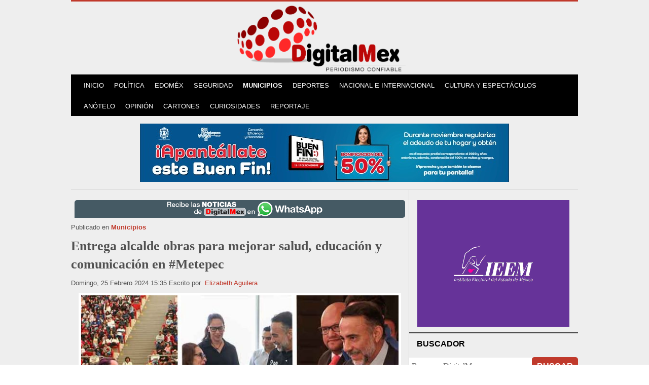

--- FILE ---
content_type: text/html; charset=utf-8
request_url: https://www.digitalmex.mx/municipios/story/47666/entrega-alcalde-obras-mejorar-salud-educacion-comunicacion-metepec
body_size: 12681
content:
<!DOCTYPE html>
<!--[if lte IE 6]><html class="isIE6 lt-ie9" lang="es-es" dir="ltr"><![endif]-->
<!--[if IE 7]><html class="isIE7 lt-ie9" lang="es-es" dir="ltr"><![endif]-->
<!--[if IE 8]><html class="ieIE8 lt-ie9" lang="es-es" dir="ltr"> <![endif]-->
<!--[if IE 9]><html class="isIE9" lang="es-es" dir="ltr" prefix="og: http://ogp.me/ns#"><![endif]-->
<!--[if gt IE 8]><!--> <html class="no-js" lang="es-es" dir="ltr" prefix="og: http://ogp.me/ns#"> <!--<![endif]-->
	<head>
  		<link rel="shortcut icon" type="image/x-icon" href="/./standard_icon.png">
		<!-- Google Tag Manager -->
<script>(function(w,d,s,l,i){w[l]=w[l]||[];w[l].push({'gtm.start':
new Date().getTime(),event:'gtm.js'});var f=d.getElementsByTagName(s)[0],
j=d.createElement(s),dl=l!='dataLayer'?'&l='+l:'';j.async=true;j.src=
'https://www.googletagmanager.com/gtm.js?id='+i+dl;f.parentNode.insertBefore(j,f);
})(window,document,'script','dataLayer','GTM-WTRKQCG');</script>
<!-- End Google Tag Manager -->
<meta name="facebook-domain-verification" content="hmu3dzmmsqkw3wkn5ro0wpp9m4bmtx" />
<!-- Global Site Tag (gtag.js) - Google Analytics -->
<script async src="https://www.googletagmanager.com/gtag/js?id=UA-106923075-1"></script>
<script>
  window.dataLayer = window.dataLayer || [];
  function gtag(){dataLayer.push(arguments)};
  gtag('js', new Date());

  gtag('config', 'UA-106923075-1');
</script>

<script>
!function(f,b,e,v,n,t,s)
{if(f.fbq)return;n=f.fbq=function(){n.callMethod?
n.callMethod.apply(n,arguments):n.queue.push(arguments)};
if(!f._fbq)f._fbq=n;n.push=n;n.loaded=!0;n.version='2.0';
n.queue=[];t=b.createElement(e);t.async=!0;
t.src=v;s=b.getElementsByTagName(e)[0];
s.parentNode.insertBefore(t,s)}(window, document,'script',
'https://connect.facebook.net/en_US/fbevents.js');
fbq('init', '734726663621249');
fbq('track', 'PageView');
</script>
<noscript><img height="1" width="1" style="display:none"
src="https://www.facebook.com/tr?id=734726663621249&ev=PageView&noscript=1"
/></noscript>



		<meta charset="utf-8" />
	<base href="https://www.digitalmex.mx/municipios/story/47666/entrega-alcalde-obras-mejorar-salud-educacion-comunicacion-metepec" />
	<meta http-equiv="X-UA-Compatible" content="IE=edge,chrome=1" />
	<meta http-equiv="imagetoolbar" content="false" />
	<meta name="keywords" content="entrega de obras en Metepec, rehabilitación de consultorios, equipamiento en Metepec, consultorios odontológicos en Metepec, clínica de lentes, entrega de tabletas, mural artístico, Fernando Flores" />
	<meta name="robots" content="max-image-preview:large" />
	<meta property="og:url" content="https://www.digitalmex.mx/municipios/story/47666/entrega-alcalde-obras-mejorar-salud-educacion-comunicacion-metepec" />
	<meta property="og:type" content="article" />
	<meta property="og:title" content="Entrega alcalde obras para mejorar salud, educación y comunicación en #Metepec" />
	<meta property="og:description" content="El alcalde Fernando Flores impulsa mejoras durante una intensa gira de trabajo en el municipio." />
	<meta property="og:image" content="https://www.digitalmex.mx/media/k2/items/cache/546df647c3febbd0095ebe72f4f6563a_XL.jpg?t=20240225_214708" />
	<meta name="image" content="https://www.digitalmex.mx/media/k2/items/cache/546df647c3febbd0095ebe72f4f6563a_XL.jpg?t=20240225_214708" />
	<meta name="twitter:card" content="summary_large_image" />
	<meta name="twitter:site" content="@DigitalmexPerio" />
	<meta name="twitter:title" content="Entrega alcalde obras para mejorar salud, educación y comunicación en #Metepec" />
	<meta name="twitter:description" content="El alcalde Fernando Flores impulsa mejoras durante una intensa gira de trabajo en el municipio." />
	<meta name="twitter:image" content="https://www.digitalmex.mx/media/k2/items/cache/546df647c3febbd0095ebe72f4f6563a_XL.jpg?t=20240225_214708" />
	<meta name="twitter:image:alt" content="La entrega de servicios marca el compromiso del alcalde de Metepec con el progreso y la calidad de vida." />
	<meta name="viewport" content="width=device-width, initial-scale=1.0" />
	<meta name="apple-mobile-web-app-capable" content="yes" />
	<meta name="distribution" content="global" />
	<meta name="designer" content="Aviso de Privacidad - https://www.digitalmex.mx/aviso-de-privacidad" />
	<meta name="copyright" content="Copyright (c) 2026 DigitalMex - Periodismo confiable" />
	<meta name="msvalidate.01" content="E6C0A62EED6B0E6483E855E3A84C72CC" />
	<meta name="description" content="El alcalde Fernando Flores impulsa mejoras durante una intensa gira de trabajo en el municipio." />
	<title>Entrega alcalde obras para mejorar salud, educación y comunicación en #Metepec</title>
	<link href="/images/logos/icon.png" rel="apple-touch-icon" />
	<link href="/images/logos/icon-72.png" rel="apple-touch-icon" sizes="72x72" />
	<link href="/images/logos/icon2x.png" rel="apple-touch-icon" sizes="114x114" />
	<link href="/images/logos/icon-722x.png" rel="apple-touch-icon" sizes="144x144" />
	<link href="/templates/takai/favicon.ico" rel="shortcut icon" type="image/vnd.microsoft.icon" />
	<link href="https://cdnjs.cloudflare.com/ajax/libs/magnific-popup.js/1.1.0/magnific-popup.min.css" rel="stylesheet" />
	<link href="https://cdnjs.cloudflare.com/ajax/libs/simple-line-icons/2.4.1/css/simple-line-icons.min.css" rel="stylesheet" />
	<link href="/templates/takai/css/k2.css?v=2.16" rel="stylesheet" />
	<link href="//fonts.googleapis.com/css?family=|&amp;subset=latin,latin-ext,cyrillic,cyrillic-ext,greek,greek-ext,khmer,vietnamese" rel="stylesheet" />
	<link href="/templates/takai/css/template.css" rel="stylesheet" />
	<link href="/templates/takai/css/custom.css" rel="stylesheet" />
	<style>

                        /* K2 - Magnific Popup Overrides */
                        .mfp-iframe-holder {padding:10px;}
                        .mfp-iframe-holder .mfp-content {max-width:100%;width:100%;height:100%;}
                        .mfp-iframe-scaler iframe {background:#fff;padding:10px;box-sizing:border-box;box-shadow:none;}
                    /**
 * @version		1.0.0
 * @package		Takai
 * @author		Nuevvo - http://nuevvo.com
 * @copyright Copyright (c) 2010 - 2013 Nuevvo Webware Ltd. All rights reserved.
 * @license		http://nuevvo.com/license
 */
/*
Note to developers:
Any CSS value that starts and finishes with an underscore (_) is a value that is replaced dynamically when your site loads for the first time. We highly recommend NOT editing this CSS file to make "color variation" specific changes, as your changes may be lost when an update for this template is released. Instead, use the custom.css file to apply any such changes, with actual CSS values and not the _SOMETHING_ variables.
*/
a,a:visited,.MenuArea .vertical-menu ul.menu > li a,.MenuArea .vertical-menu ul.menu > li a:visited,.MenuArea .horizontal-menu ul.menu > li a,.MenuArea .horizontal-menu ul.menu > li a:visited,.Footerwrap .FooterTop .module ul li a,.Footerwrap .FooterTop .module ul li a:visited,.Footerwrap .FooterTop .module ul ul.level1 li a:hover,.Footerwrap .k2ArchivesBlock ul li a,.k2CategoriesListBlock ul li a,.k2CategoriesListBlock ul li a:visited,.k2CategoriesListBlock ul ul.level1 li a:hover,ul.moduleTabs li:hover,.innerRight .IndexPopular h2 a:hover,.innerRight .IndexPopular .moduleItemCategory a,.innerRight .IndexPopular .moduleItemCategory a:visited,.errorPage .errorNumber,div.itemToolbar ul li.fontResizer,article.groupLeading a,article.groupLeading a:visited,article.groupLeading .catItemCategory,.itemListViewcatalogue .itemListSubCategories a,.itemListViewcatalogue .itemListSubCategories a:visited a:hover,.k2AccountPage .k2ProfileHeading,div.k2LatestCommentsBlock ul li span.lcUsername a,div.k2LatestCommentsBlock ul li span.lcUsername a:visited,div.k2LatestCommentsBlock ul li span.lcItemCategory a,div.k2LatestCommentsBlock ul li span.lcItemCategory a:visited,.k2ListsModule article h4 a:hover,div.k2AuthorsListBlock ul li a.abAuthorName,div.k2AuthorsListBlock ul li a.abAuthorName:visited,div.k2AuthorsListBlock ul li a.abAuthorLatestItem:hover,div.k2AuthorsListBlock ul li span.abAuthorCommentsCount,.k2TagCloudBlock a:hover,div.k2UsersBlock ul li a,div.k2UsersBlock ul li a:visited { color:#c0392b; }
.MenuArea .horizontal-menu ul.menu > li a:hover,.MenuArea .horizontal-menu ul.menu li > ul,.MenuArea .horizontal-menu ul.menu li > ul ul li a:hover,.pill,table.calendar tr td.calendarDateLinked a:hover,table.calendar tr td.calendarToday,table.calendar tr td.calendarTodayLinked,div.itemCommentsForm form input#submitCommentButton,#mailto-window button.button,.k2AccountPage button,div.k2LoginBlock,div.k2LoginBlock fieldset.input input.button,div.k2UserBlock,div.k2UserBlock form input.ubLogout,button,input[type="submit"],ul.TabsNavigation li a { background:#c0392b; }
div.k2UserBlock form input.ubLogout,div.k2LoginBlock fieldset.input input.button,.k2AccountPage button,#mailto-window button.button { color:#fff; }
.MenuArea .horizontal-menu ul.menu > li:hover > a,.MenuArea .horizontal-menu ul.menu > li > a:hover,.MenuArea .horizontal-menu ul.menu ul li a { color:#fff; background:#c0392b; }
div.k2LoginBlock h4,div.k2UserBlock h4 { border-top:0; }
header { border-top:3px solid #c0392b; }
header .wrap { border-top:3px solid #c0392b; }
div.k2LoginBlock ul {	border-bottom:1px solid #c0392b; }
#mainNavigation.MenuArea {border-top-color:_COLOR1; }
div.itemToolbar ul li a:before,.catItemCommentsLink a:before,a.ubUserFeedIcon:before,a.ubUserURL:before,span.ubUserEmail:before { color:_COLOR5_; }
body {background:_COLOR2_;color:_COLOR5_;}
.Footerwrap,.itemListViewcatalogue .itemListCategory,div.latestItemsCategory,div.userBlock,div.itemAuthorBlock,div.latestItemsUser { background:_COLOR3_; }
div.userBlock { border-color:_COLOR2_; }
.Footerwrap,.cwrap,div.itemNavigation,section#content .indexLower,div.latestItemsCategory,div.latestItemView,div.itemComments,.tabbedModules,div.latestItemsUser {border-top-color:_COLOR4_; }
aside#sidebar .module,#itemListPrimary,#itemListSecondary,div.catItemExtraFields h4,div.genericItemExtraFields h4,.groupLeading,div#itemListLinks h4,article.userItemView,.itemLists h3,.itemExtraInformation h3,.genericItemList article,#mainNavigation.MenuArea .module h3 { border-bottom-color:_COLOR4_; }
table.calendar tr td.calendarNavMonthPrev,table.calendar tr td.calendarCurrentMonth,table.calendar tr td.calendarNavMonthNext { border-left-color:transparent; background:_COLOR4_; }
table.calendar tr td.calendarNavMonthNext a,table.calendar tr td.calendarNavMonthPrev a { color:_COLOR4_; }
.inputbox,.k2SearchBlockForm input[type="text"] { border:1px solid _COLOR3_!important; }
ul.moduleTabs li.current { background:_COLOR4_; border-bottom-color:_COLOR4_; }
.itemTab,ul.TabsNavigation li a.current {	background:_COLOR4_; }
input[type="text"], input[type="password"], input[type="email"], input[type="url"], textarea { border: 1px solid _COLOR3_; }
.catItemImage img { border: 0; }
section#content.large-8, section#content .indexLeft, dl.search-results dd.result-created, div.categories-list ul li , table.category td, .newsfeed ol li .feed-item-description, .weblink-category table td, .k2CategoriesListBlock ul.level0 a, ul.moduleTabs li , ul.moduleTabs li.current, aside .twtr-bd, .innerRight .IndexPopular article, .pagination, .k2Pagination, .pagination strong a, .pagination span.inactive, .k2Pagination strong a, .k2Pagination span.inactive,	.pagination a, .pagination .pagenav, .k2Pagination a, .k2Pagination .pagenav,.itemToolbar, .itemBody blockquote, .itemExtraFields ul li, .itemAttachmentsBlock ul.itemAttachments li, .lowerItemToolbar, .itemRatingBlock, .itemHits, .itemLists ul li , .itemComments ul.itemCommentsList li, #mailto-window .formelm, .isFrontpage .IndexToolbar, .isFrontpage .IndexToolbar .catItemHitsBlock, .isFrontpage .IndexToolbar .catItemCommentsLink, .isFrontpage .IndexToolbar .catItemCommentsLink, .catItemExtraFields ul li, .genericItemExtraFields ul li, .itemContainer.odd, .itemlistColumn .catToolbar, .itemlistColumn .catToolbar .catItemHitsBlock, .itemlistColumn .catToolbar .catItemCommentsLink, .itemListViewcatalogue .itemListCategory, .itemListViewcatalogue .subCategoryContainer .subCategory, .itemListViewcatalogue .catItemView, .latestItemsCategory, .latestItemsCategory,.latestItemsUser, .latestItemTagsBlock, .k2AccountPage .k2AccountPageUpdate, .TagItemView, .k2LatestCommentsBlock ul li, .k2LatestCommentsBlock ul li a.lcAvatar img, .k2TopCommentersBlock ul li, .k2TopCommentersBlock ul li a.tcAvatar img, .k2ListsModule article, .k2AuthorsListBlock ul li, .k2AuthorsListBlock ul li a.abAuthorAvatar img, .k2BreadcrumbsBlock, .k2UsersBlock ul li.userModuleItem, .k2UsersBlock ul li .ubUserAdditionalInfo, header .Leaderboard, table.calendar tr td,.Footerwrap .FooterMiddle, .Footerwrap .FooterLeft, .Footerwrap .FooterTop, .latestItemCommentsLink { border-color: _COLOR6_; }
table.calendar tr td.calendarNavMonthPrev, table.calendar tr td.calendarCurrentMonth, table.calendar tr td.calendarNavMonthNext { border-left-color: _COLOR6_; }
@media only screen and (max-width: 800px) {
	#mainNavigation.MenuArea {background:_COLOR4_; }
	.menuToggler,.menuCloseButton {	background-color:_COLOR4_; }
}
.MenuArea .horizontal-menu ul.menu li > ul ul { background:#c0392b; }
.MenuArea .horizontal-menu ul.menu li > ul > li a:hover { background:#c0392b;	background:rgba(0,0,0,.25); }

div.mod_search155 input[type="search"]{ width:auto; }
	</style>
	<script src="/media/jui/js/jquery.min.js?115e52412bd7a6ac03663905cb7e0069"></script>
	<script src="/media/jui/js/jquery-noconflict.js?115e52412bd7a6ac03663905cb7e0069"></script>
	<script src="/media/jui/js/jquery-migrate.min.js?115e52412bd7a6ac03663905cb7e0069"></script>
	<script src="https://cdnjs.cloudflare.com/ajax/libs/magnific-popup.js/1.1.0/jquery.magnific-popup.min.js"></script>
	<script src="/media/k2/assets/js/k2.frontend.js?v=2.16&sitepath=/"></script>
	<script src="/templates/takai/js/behaviour.js"></script>
	<!--[if lt IE 9]><script src="/media/system/js/html5fallback.js?115e52412bd7a6ac03663905cb7e0069"></script><![endif]-->
	<script type="application/ld+json">

                {
                    "@context": "https://schema.org",
                    "@type": "NewsArticle",
                    "mainEntityOfPage": {
                        "@type": "WebPage",
                        "@id": "https://www.digitalmex.mx/municipios/story/47666/entrega-alcalde-obras-mejorar-salud-educacion-comunicacion-metepec"
                    },
                    "url": "https://www.digitalmex.mx/municipios/story/47666/entrega-alcalde-obras-mejorar-salud-educacion-comunicacion-metepec",
                    "headline": "Entrega alcalde obras para mejorar salud, educación y comunicación en #Metepec",
                    "image": [
                        "https://www.digitalmex.mx/media/k2/items/cache/546df647c3febbd0095ebe72f4f6563a_XL.jpg?t=20240225_214708",
                        "https://www.digitalmex.mx/media/k2/items/cache/546df647c3febbd0095ebe72f4f6563a_L.jpg?t=20240225_214708",
                        "https://www.digitalmex.mx/media/k2/items/cache/546df647c3febbd0095ebe72f4f6563a_M.jpg?t=20240225_214708",
                        "https://www.digitalmex.mx/media/k2/items/cache/546df647c3febbd0095ebe72f4f6563a_S.jpg?t=20240225_214708",
                        "https://www.digitalmex.mx/media/k2/items/cache/546df647c3febbd0095ebe72f4f6563a_XS.jpg?t=20240225_214708",
                        "https://www.digitalmex.mx/media/k2/items/cache/546df647c3febbd0095ebe72f4f6563a_Generic.jpg?t=20240225_214708"
                    ],
                    "datePublished": "2024-02-25T15:35:59-06:00",
                    "dateModified": "2024-02-25T15:47:08-06:00",
                    "author": {
                        "@type": "Person",
                        "name": "Elizabeth Aguilera",
                        "url": "https://www.digitalmex.mx/show/author/680-elizabethaguilera"
                    },
                    "publisher": {
                        "@type": "Organization",
                        "name": "DigitalMex",
                        "url": "https://www.digitalmex.mx/",
                        "logo": {
                            "@type": "ImageObject",
                            "name": "DigitalMex",
                            "width": "",
                            "height": "",
                            "url": "https://www.digitalmex.mx/"
                        }
                    },
                    "articleSection": "https://www.digitalmex.mx/municipios",
                    "keywords": "entrega de obras en Metepec, rehabilitación de consultorios, equipamiento en Metepec, consultorios odontológicos en Metepec, clínica de lentes, entrega de tabletas, mural artístico, Fernando Flores",
                    "description": "El alcalde Fernando Flores impulsa mejoras durante una intensa gira de trabajo en el municipio.",
                    "articleBody": "El alcalde Fernando Flores impulsa mejoras durante una intensa gira de trabajo en el municipio. Metepec/Estado de México El pasado fin de semana, el alcalde de Metepec, Fernando Flores Fernández, se comprometió con el mejoramiento de servicios y el fomento del bienestar comunitario durante una completa gira de trabajo en diversas zonas del municipio. #Video: Inician labores de limpieza y desazolve de canales en #Metepec En Fuentes de San Gabriel, Las Margaritas, Izcalli Cuauhtémoc V, así como en las colonias agrícolas Lázaro Cárdenas y Álvaro Obregón, se realizaron obras de rehabilitación y equipamiento de consultorios médicos y odontológicos, fortaleciendo la atención primaria de la salud en estas comunidades. La Clínica del Barrio de Coaxustenco fue objeto de una rehabilitación integral, demostrando el compromiso del gobierno local con la mejora de la infraestructura médica en el municipio. En el fraccionamiento Jesús Jiménez Gallardo, Infonavit San Gabriel y el pueblo de San Sebastián, se entregaron lentes, contribuyendo así a mejorar la calidad de vida de los habitantes de estas localidades. En la Unidad Habitacional Tollocan II se inauguró un mural artístico, enriqueciendo el entorno urbano y promoviendo la expresión cultural en la comunidad. Más de 800 tabletas fueron entregadas a estudiantes beneficiados con becas educativas por su destacado desempeño académico, marcando así el inicio de la primera etapa de este programa de apoyo educativo. Finalmente, se entregó una antena de Radio Comunicación a la base de taxis de la colonia Francisco I. Madero, mejorando así la comunicación y la seguridad en el transporte público de la zona. Estas acciones reflejan el compromiso del alcalde Fernando Flores Fernández y su administración con el desarrollo integral de Metepec y el bienestar de sus habitantes. Gran festival de vino y cerveza se vive en #Metepec"
                }
                
	</script>

		<meta name="google-site-verification" content="2cwQcRie6ej5WnBJvkM69bmWhNwTJlG98Hgl6dceeNI" />


	<!--[if lt IE 9]>
	<script src="//cdnjs.cloudflare.com/ajax/libs/html5shiv/3.6.2/html5shiv.js"></script>
	<![endif]-->

		<meta property="fb:app_id" content="872921361048437" />
	</head>

	<body id="com_k2" class="viewIsItem idIs47666 itemIdIs125">
			<!-- Google Tag Manager (noscript) -->
<noscript><iframe src="https://www.googletagmanager.com/ns.html?id=GTM-WTRKQCG"
height="0" width="0" style="display:none;visibility:hidden"></iframe></noscript>
<!-- End Google Tag Manager (noscript) -->
<div id="fb-root"></div>
<script>(function(d, s, id) {
  var js, fjs = d.getElementsByTagName(s)[0];
  if (d.getElementById(id)) return;
  js = d.createElement(s); js.id = id;
  js.src = "//connect.facebook.net/es_ES/sdk.js#xfbml=1&version=v2.10&appId=327999514320030";
  fjs.parentNode.insertBefore(js, fjs);
}(document, 'script', 'facebook-jssdk'));</script>


			<header class="row">

				<div id="system-message-container">
	</div>


				<div class="column large-12 large-5 LogoArea" style="margin:3px 0 0 0">

						<a href="/" title="DigitalMex - Periodismo Confiable">
														<img style="display:block;max-width:350px;margin:0 auto;" src="/images/logos/LogoDigitalMex_.png" alt="DigitalMex - Periodismo Confiable" />
							<span class="hidden">DigitalMex - Periodismo Confiable</span>
													</a>

				</div>
              
              	<div class="clr"></div>

								<a class="menuToggler hide-on-large show-on-small" href="#"></a>
				<nav style="margin:-4px 0 0 0; background: #000" class="column small-10 large-12 MenuArea" id="mainNavigation">
					<div class="menuWrapper">
						<span class="menuCloseButton"></span>
						
		<div class="module  horizontal-menu">

			
			<div class="moduleContent">
					<ul class="nav menu nav-pills mod-list">
<li class="item-101 default"><a href="/" title="DigitalMex - Periodismo confiable">Inicio</a></li><li class="item-123"><a href="/politica" >Política</a></li><li class="item-250"><a href="/estado-de-mexico" >Edoméx</a></li><li class="item-124"><a href="/seguridad" >Seguridad</a></li><li class="item-125 current active"><a href="/municipios" >Municipios</a></li><li class="item-126"><a href="/deportes" >Deportes</a></li><li class="item-127"><a href="/nacional-e-internacional" >Nacional e Internacional</a></li><li class="item-128"><a href="/cultura-y-espectaculos" >Cultura y Espectáculos</a></li><li class="item-133"><a href="/anotelo" >Anótelo</a></li><li class="item-130"><a href="/opinion" >Opinión</a></li><li class="item-135"><a href="/cartones" >Cartones</a></li><li class="item-136"><a href="/curiosidades" >Curiosidades</a></li><li class="item-251"><a href="/reportaje" >Reportaje</a></li></ul>
			</div>

		</div>
	
					</div>
				</nav>
				
				<div class="clr"></div>

				
								<div class="column small-12 Leaderboard">
					
		<div class="module text-center">

			
			<div class="moduleContent">
					<div class="bannergrouptext-center">

	<div class="banneritem">
																																																																			<a
							href="/component/banners/click/214" target="_blank" rel="noopener noreferrer"
							title="App Metepec">
							<img
								src="https://www.digitalmex.mx/images/banners/2025/NOVIEMBRE/leaderMetepec.jpeg"
								alt="App Metepec"
																							/>
						</a>
																<div class="clr"></div>
	</div>

</div>
			</div>

		</div>
	
				</div>
							</header>

			<div class="row">

				<section id="content" class="column small-12 large-8">
										<div class="column small-12  large-12 itemlistColumn layoutGrid">

						<div class="WP_Digital">
							<a href="https://wa.me/5217291588458?text=Deseo%20suscribirme%20a%20DigitalMex%20Periodismo%20Confiable%2C%20gracias"></a>
						</div>

												 
<!-- Start K2 Item Layout DigitalMex -->
<span id="startOfPageId47666"></span>

<div id="k2Container" class="itemView">

	<!-- Plugins: BeforeDisplay -->
	
	<!-- K2 Plugins: K2BeforeDisplay -->
	
	<div class="itemHeader">

				<!-- Item category -->
		<div class="itemCategory isFontIstok">
			<span>Publicado en</span>
			<a href="/municipios">Municipios</a>
		</div>
		
	  	  <!-- Item title -->
	  <h1 class="itemTitle">
			
	  	Entrega alcalde obras para mejorar salud, educación y comunicación en #Metepec
	  	
	  </h1>
	  
					<!-- Date created -->
			<span class="itemDateCreated isFontIstok">
				Domingo, 25 Febrero 2024 15:35			</span>
		
					<!-- Item Author -->
			<span class="itemAuthor isFontIstok">
				Escrito por&nbsp;
								<a rel="author" href="/show/author/680-elizabethaguilera">Elizabeth Aguilera</a>
							</span>
		  </div>

  <!-- Plugins: AfterDisplayTitle -->
  
  <!-- K2 Plugins: K2AfterDisplayTitle -->
  
	
  <div class="itemBody">

	  <!-- Plugins: BeforeDisplayContent -->
	  
	  <!-- K2 Plugins: K2BeforeDisplayContent -->
	  
	  	  <!-- Item Image -->
	  <div class="itemImageBlock isFontIstok">
		  <span class="itemImage">
		  	<a data-k2-modal="image" href="/media/k2/items/cache/546df647c3febbd0095ebe72f4f6563a_XL.jpg?t=20240225_214708" title="Clic para vista previa de la imagen">
		  		<img src="/media/k2/items/cache/546df647c3febbd0095ebe72f4f6563a_XL.jpg?t=20240225_214708" alt="La entrega de servicios marca el compromiso del alcalde de Metepec con el progreso y la calidad de vida." style="width:660px; height:auto;" />
		  	</a>
		  </span>

		  		  <!-- Image caption -->
		  <span class="itemImageCaption">La entrega de servicios marca el compromiso del alcalde de Metepec con el progreso y la calidad de vida.</span>
		  
		  		  <!-- Image credits -->
		  <span class="itemImageCredits">Foto: Especial</span>
		  
		  <div class="clr"></div>
	  </div>
	  

			
				
<!-- Item video -->

		
	  
	  
		
				<!-- Item fulltext -->
		<div class="itemFullText">
			<div class="wv-button-placeholder"></div>
			<p>Metepec/Estado de México</p>
<p>El pasado fin de semana,<strong> el alcalde de <a href="https://metepec.gob.mx/pagina/">Metepec</a>,<a href="https://twitter.com/FerFlores_Emp?ref_src=twsrc%5Egoogle%7Ctwcamp%5Eserp%7Ctwgr%5Eauthor"> Fernando Flores Fernández</a>, se comprometió con el mejoramiento de servicios y el fomento del bienestar comunitario</strong> durante una completa gira de trabajo en diversas zonas del municipio.</p>
<p class="itemTitle leeMas"><a href="/municipios/story/47539/video-inician-labores-limpieza-desazolve-canales-metepec">#Video: Inician labores de limpieza y desazolve de canales en #Metepec</a></p>
<p>En Fuentes de San Gabriel, Las Margaritas, Izcalli Cuauhtémoc V, así como en las colonias agrícolas Lázaro Cárdenas y Álvaro Obregón, se realizaron <strong>obras de rehabilitación y equipamiento de consultorios médicos y odontológicos,</strong> fortaleciendo la atención primaria de la salud en estas comunidades.</p>
<p>La Clínica del Barrio de Coaxustenco fue objeto de<strong> una rehabilitación integral, demostrando el compromiso del gobierno local</strong> con la mejora de la infraestructura médica en el municipio.</p>
<p>&nbsp;</p>
<p><img src="/images/Entrega_alcalde_equipamiento_médico_lentes_y_tabletas_en_Metepec_2_2.jpg" alt="Entrega_alcalde_equipamiento_médico_lentes_y_tabletas_en_Metepec_2_2.jpg" width="700" height="464" style="display: block; margin-left: auto; margin-right: auto;" /></p>
<p>&nbsp;</p>
<p>En el fraccionamiento Jesús Jiménez Gallardo, Infonavit San Gabriel y el pueblo de San Sebastián,<strong> se entregaron lentes,</strong> contribuyendo así a <strong>mejorar la calidad de vida de los habitantes de estas localidades.</strong></p>
<p>&nbsp;</p>
<p><img src="/images/Entrega-alcalde-equipamiento-médico-lentes-y-tabletas-en-Metepec-3.jpg" alt="Entrega-alcalde-equipamiento-médico-lentes-y-tabletas-en-Metepec-3.jpg" width="700" height="464" style="display: block; margin-left: auto; margin-right: auto;" /></p>
<p>&nbsp;</p>
<p>En la Unidad Habitacional Tollocan II <strong>se inauguró un mural artístico, enriqueciendo el entorno urbano y promoviendo la expresión cultural en la comunidad.</strong></p>
<p>&nbsp;</p>
<p><img src="/images/Entrega_alcalde_equipamiento_médico_lentes_y_tabletas_en_Metepec_2.jpg" alt="Entrega_alcalde_equipamiento_médico_lentes_y_tabletas_en_Metepec_2.jpg" width="700" height="464" style="display: block; margin-left: auto; margin-right: auto;" /></p>
<p>&nbsp;</p>
<p><strong>Más de 800 tabletas fueron entregadas a estudiantes beneficiados con becas educativas por su destacado desempeño académico,</strong> marcando así el inicio de la primera etapa de este programa de apoyo educativo.</p>
<p>Finalmente,<strong> se entregó una antena de Radio Comunicación a la base de taxis de la colonia Francisco I. Madero,</strong> mejorando así la comunicación y la seguridad en el transporte público de la zona.</p>
<p>Estas acciones reflejan el compromiso del alcalde Fernando Flores Fernández y su administración con <strong>el desarrollo integral de Metepec y el bienestar de sus habitantes.</strong></p>
<p class="itemTitle leeMas"><a href="/municipios/story/47495/gran-festival-vino-cerveza-vive-metepec">Gran festival de vino y cerveza se vive en #Metepec</a></p>			<!-- <p>
              <br>
				<script async src="https://pagead2.googlesyndication.com/pagead/js/adsbygoogle.js"></script>
                
                <ins class="adsbygoogle"
                     style="display:block;width:300px;height:250px;margin:0 auto;"
                     data-ad-client="ca-pub-5435147406077113"
                     data-ad-slot="7374022597"</ins>
                <script>
                     (adsbygoogle = window.adsbygoogle || []).push({});
                </script>
			</p> -->
		</div>
		
	
	<div class="clr"></div>

	
	<div class="clr"></div>

	  <!-- Plugins: AfterDisplayContent -->
	  
	  <!-- K2 Plugins: K2AfterDisplayContent -->
	  
	  <div class="clr"></div>
  </div>

				<div class="lowerItemToolbar isFontIstok">
							<!-- Item Hits -->
				<div class="itemHits">
					Visto <b>1892</b> veces				</div>
			
							<!-- Item Rating -->
				<div class="itemRatingBlock">
					<span>Valora este artículo</span>
					<div class="itemRatingForm">
						<ul class="itemRatingList">
							<li class="itemCurrentRating" id="itemCurrentRating47666" style="width:100%;"></li>
							<li><a href="#" rel="47666" title="1 estrella de 5" class="one-star">1</a></li>
							<li><a href="#" rel="47666" title="2 estrellas de 5" class="two-stars">2</a></li>
							<li><a href="#" rel="47666" title="3 estrellas de 5" class="three-stars">3</a></li>
							<li><a href="#" rel="47666" title="4 estrellas de 5" class="four-stars">4</a></li>
							<li><a href="#" rel="47666" title="5 estrellas de 5" class="five-stars">5</a></li>
						</ul>
						<div id="itemRatingLog47666" class="itemRatingLog">(1 Voto)</div>
						<div class="clr"></div>
					</div>
					<div class="clr"></div>
				</div>
			

		</div>
	


				<!-- Social sharing -->
			<div class="itemSocialSharing">

                                                                <!-- Twitter Button -->
                                <div class="itemTwitterButton">
                                        <a href="https://twitter.com/share" class="twitter-share-button" data-count="horizontal" >Tweet</a><script type="text/javascript" src="//platform.twitter.com/widgets.js"></script>
                                </div>
                                                                				  <div class="buttonWhatsappR"><a href="https://api.whatsapp.com/send?text=https%3A%2F%2Fwww.digitalmex.mx%2Fmunicipios%2Fstory%2F47666%2Fentrega-alcalde-obras-mejorar-salud-educacion-comunicacion-metepec%3Futm_source%3DWhatsApp" target="_blank">
					<img src="/images/wa.png" alt="Compartir en WhatsApp"></a></div>
                                <!--<div class="clr"></div>
				</div> -->
								<div class="social-share">
				<a class="facebook-share-button" href="https://www.facebook.com/sharer/sharer.php?u=https%3A%2F%2Fwww.digitalmex.mx%2Fmunicipios%2Fstory%2F47666%2Fentrega-alcalde-obras-mejorar-salud-educacion-comunicacion-metepec" target="_blank" rel="noopener noreferrer"><img src="/images/Facebook_Logo.png" alt="Compartir en Facebook"></a>
										 </div>
<div class="clr"></div>
                                </div>
		




	<div class="clr"></div>

		<!--Adsense-->
	<div class="clr"></div>

	  <!-- Item navigation -->
  <div class="itemNavigation isFontIstok">
  	<span class="itemNavigationTitle">Más en esta categoría:</span>
				<a class="itemPrevious" href="/municipios/story/47661/brindan-segunda-oportunidad-a-mas-de-50-lomitos-rescatados-huixquican">
			&laquo; Brindan segunda oportunidad a más de 50 lomitos rescatados por “Huixquican”		</a>
		
				<a class="itemNext" href="/municipios/story/47669/michelle-nunez-fortalece-educacion-entrega-aulas-valle-de-bravo">
			Fortalece educación Michelle Núñez con entrega de aulas en #ValleDeBravo &raquo;
		</a>
		  </div>
  

    <!-- Author Block -->
  <div class="itemAuthorBlock">

  	  	<img class="itemAuthorAvatar" src="https://secure.gravatar.com/avatar/3c0a47601a067953a9b6c20d27ef683f?s=200&amp;default=https%3A%2F%2Fwww.digitalmex.mx%2Fcomponents%2Fcom_k2%2Fimages%2Fplaceholder%2Fuser.png" alt="Elizabeth Aguilera" />
  	
    <div class="itemAuthorDetails isFontIstok">
      <h3 class="itemAuthorName">
      	<a rel="author" href="/show/author/680-elizabethaguilera">Elizabeth Aguilera</a>
      </h3>

      
      
      
			<div class="clr"></div>

			<!-- K2 Plugins: K2UserDisplay -->
			
    </div>
    <div class="clr"></div>
  </div>
  
    <!-- Latest items from author -->
	<div class="small-12 large-6 itemAuthorLatest itemLists  isFontIstok ">
		<h3>Lo último de Elizabeth Aguilera</h3>
		<ul>
						<li class="even">
				<a href="/nacional-e-internacional/story/64410/mas-de-700-artistas-hollywood-alzan-voz-contra-ia-por-uso-indebido-obras">Más de 700 artistas de Hollywood alzan la voz contra la IA por uso indebido de obras</a>
			</li>
						<li class="odd">
				<a href="/estado-de-mexico/story/64397/horacio-duarte-pone-orden-el-oro">Horacio Duarte pone orden en El Oro</a>
			</li>
						<li class="even">
				<a href="/municipios/story/64387/declaran-el-tecui-de-calimaya-como-patrimonio-cultural-inmaterial-del-edomex">Declaran el Tecuí de Calimaya como Patrimonio Cultural Inmaterial del Edoméx</a>
			</li>
						<li class="odd">
				<a href="/nacional-e-internacional/story/64378/video-pipa-combustible-cae-puente-explota-mexico-tuxpan">Video: Pipa con combustible cae de puente y explota en la México-Tuxpan</a>
			</li>
						<li class="even">
				<a href="/cultura-y-espectaculos/story/64353/video-asi-levantaron-influencer-la-nicholette-viajaba-tesla-cybertruck">Video: Así levantaron a la influencer “La Nicholette” cuando viajaba en su Cybertruck</a>
			</li>
					</ul>
		<div class="clr"></div>
	</div>
	
	
    <!-- Related items by tag -->
	<div class="small-12 large-6 itemRelated itemLists isFontIstok ">
		<h3>Artículos relacionados (por etiqueta)</h3>
		<ul>
						<li class="even">

								<a class="itemRelTitle" href="/seguridad/story/64388/desmantelan-celula-dedicada-al-robos-de-autos-en-el-valle-de-toluca">Desmantelan célula dedicada al robos de autos en el Valle de Toluca</a>
				
				
				
				
				
				
				
							</li>
						<li class="odd">

								<a class="itemRelTitle" href="/estado-de-mexico/story/64304/video-delfina-gomez-entrega-reconstruccion-de-la-avenida-miguel-hidalgo-en-texcoco">Video: Delfina Gómez entrega reconstrucción de la Avenida Miguel Hidalgo en Texcoco</a>
				
				
				
				
				
				
				
							</li>
						<li class="even">

								<a class="itemRelTitle" href="/seguridad/story/64258/fuga-de-gas-provoca-movilizacion-de-emergencia-en-metepec">Fuga de gas provoca movilización de emergencia en Metepec</a>
				
				
				
				
				
				
				
							</li>
						<li class="odd">

								<a class="itemRelTitle" href="/municipios/story/64201/historico-metepec-refuerza-seguridad-100-patrullas-nuevas-tecnologia-punta">¡Histórico! Metepec refuerza seguridad con 100 patrullas nuevas y tecnología de punta</a>
				
				
				
				
				
				
				
							</li>
						<li class="even">

								<a class="itemRelTitle" href="/seguridad/story/64153/delfina-gomez-reune-alcaldes-fortalecer-seguridad-obra-publica-2026">Delfina Gómez se reúne con alcaldes para fortalecer seguridad y obra pública en 2026</a>
				
				
				
				
				
				
				
							</li>
					</ul>
		<div class="clr"></div>
	</div>
	
	<div class="clr"></div>





  <!-- Plugins: AfterDisplay -->
  
  <!-- K2 Plugins: K2AfterDisplay -->
  
  
  
		<div class="itemBackToTop isFontIstok">
		<a class="k2Anchor" href="/municipios/story/47666/entrega-alcalde-obras-mejorar-salud-educacion-comunicacion-metepec#startOfPageId47666">
			volver arriba		</a>
	</div>
	
	<div class="clr"></div>
</div>
<script async src="https://widget.websitevoice.com/Qiws8-hXo2ltUBkj-dNP0g"></script>
<script>
  window.wvData=window.wvData||{};function wvtag(a,b){wvData[a]=b;}
  wvtag('id', 'Qiws8-hXo2ltUBkj-dNP0g');
  wvtag('language', 'es-MX');
  wvtag('gender', 'female');
  wvtag('text-selector', 'itemFullText');
  wvtag('widget-style', {
    backgroundColor: '#BC0707',
    tooltipText: 'Escucha la nota',
    buttonText: 'Escucha la nota'
  });
</script>
<!-- End K2 Item Layout -->

<!-- JoomlaWorks "K2" (v2.16) | Learn more about K2 at https://getk2.org -->


						
					</div>

					<div class="clr"></div>

				</section>

								<aside id="sidebar" class="column small-12 large-4">

										
		<div class="module textCenter sideBanner">

			
			<div class="moduleContent">
					<div class="bannergrouptextCenter sideBanner">

	<div class="banneritem">
																																																																			<a
							href="/component/banners/click/210" target="_blank" rel="noopener noreferrer"
							title="IEEM ">
							<img
								src="https://www.digitalmex.mx/images/banners/2025/NOVIEMBRE/ieem_nov.gif"
								alt="IEEM"
								 width="300"															/>
						</a>
																<div class="clr"></div>
	</div>

</div>
			</div>

		</div>
	
		<div class="module DMbuscar">

						<h3 class="moduleTitle">Buscador</h3>
			
			<div class="moduleContent">
					<div class="searchDMbuscar mod_search155">
	<form action="/municipios" method="post" class="form-inline" role="search">
		<label for="mod-search-searchword155" class="element-invisible">Búsqueda</label> <input name="searchword" id="mod-search-searchword155" maxlength="200"  class="inputbox search-query input-medium" type="search" size="15" placeholder="Busca en DigitalMex" /> <button class="button btn btn-primary" onclick="this.form.searchword.focus();">Buscar</button>		<input type="hidden" name="task" value="search" />
		<input type="hidden" name="option" value="com_search" />
		<input type="hidden" name="Itemid" value="132" />
	</form>
</div>
			</div>

		</div>
	
		<div class="module text-center">

			
			<div class="moduleContent">
					<div class="bannergrouptext-center">

	<div class="banneritem">
																																																																			<a
							href="/component/banners/click/212" target="_blank" rel="noopener noreferrer"
							title="UAEMéx">
							<img
								src="https://www.digitalmex.mx/images/banners/2026/ENERO/uaemex_0126.gif"
								alt="UAEMéx"
								 width="300"															/>
						</a>
																<div class="clr"></div>
	</div>

</div>
			</div>

		</div>
	
		<div class="module textCenter sideBanner">

			
			<div class="moduleContent">
					<div class="bannergrouptextCenter sideBanner">

	<div class="banneritem">
																																																																			<a
							href="/component/banners/click/217" target="_blank" rel="noopener noreferrer"
							title="Zinacantepec">
							<img
								src="https://www.digitalmex.mx/images/banners/2025/SEPTIEMBRE/Zina-Dic.png"
								alt="Zinacantepec"
								 width="300"															/>
						</a>
																<div class="clr"></div>
	</div>

</div>
			</div>

		</div>
	
		<div class="module text-center">

			
			<div class="moduleContent">
					<div class="bannergrouptext-center">

	<div class="banneritem">
																																																		<img
						src="https://www.digitalmex.mx/images/banners/2026/ENERO/lerma_0126.jpg"
						alt="Lerma"
						 width="300"											/>
											<div class="clr"></div>
	</div>

</div>
			</div>

		</div>
	
		<div class="module text-center">

			
			<div class="moduleContent">
					<div class="bannergrouptext-center">

	<div class="banneritem">
																																																																			<a
							href="/component/banners/click/218" target="_blank" rel="noopener noreferrer"
							title="San Mateo Atenco">
							<img
								src="https://www.digitalmex.mx/images/banners/2025/DICIEMBRE/SanMateo-02_.jpg"
								alt="San Mateo Atenco"
								 width="300"															/>
						</a>
																<div class="clr"></div>
	</div>

</div>
			</div>

		</div>
	
					
										
		<div class="module IndexUsers">

						<h3 class="moduleTitle">Opinión</h3>
			
			<div class="moduleContent">
					
<div id="k2ModuleBox97" class="k2UsersBlock">
	<ul>
				<li class="column even userModuleItem small-12 large-12">
			<div class="userInfo">
								<a class="k2Avatar ubUserAvatar" rel="author" href="/show/author/726-marielalvarezsanchez" title="Mariel Álvarez Sánchez">
					<img src="/media/k2/users/60.jpg?t=20220603_1517" alt="Mariel Álvarez Sánchez" style="width:85px;height:auto;" />
				</a>
				
								<h4 class="IStok userModuleName">
					<a class="ubUserName Istok" rel="author" href="/show/author/726-marielalvarezsanchez" title="Mariel Álvarez Sánchez">
						Mariel Álvarez Sánchez					</a>
				</h4>
				
								<div class="ubUserDescription">
										Ana Liza en línea									</div>
				
							</div>
						<ul class="ubUserItems">
								<li>
					<a href="/opinion/story/64391/el-ocaso-mexiquense-la-bomba-de-tiempo-que-nadie-quiere-ver" title="El ocaso mexiquense: La bomba de tiempo que nadie quiere ver">
						El ocaso mexiquense: La bomba de tiempo que nadie quiere ver					</a>
				</li>
							</ul>
			
			<div class="clr"></div>
		</li>
				<li class="column odd userModuleItem small-12 large-12">
			<div class="userInfo">
								<a class="k2Avatar ubUserAvatar" rel="author" href="/show/author/747-jesusangelcadenaalcala" title="Jesús Ángel Cadena Alcalá">
					<img src="/media/k2/users/72.webp?t=20260123_0312" alt="Jesús Ángel Cadena Alcalá" style="width:85px;height:auto;" />
				</a>
				
								<h4 class="IStok userModuleName">
					<a class="ubUserName Istok" rel="author" href="/show/author/747-jesusangelcadenaalcala" title="Jesús Ángel Cadena Alcalá">
						Jesús Ángel Cadena Alcalá					</a>
				</h4>
				
								<div class="ubUserDescription">
										Justicia que transforma									</div>
				
							</div>
						<ul class="ubUserItems">
								<li>
					<a href="/opinion/story/64390/el-trabajo-a-distancia-en-mexico-retos-derechos-y-responsabilidades" title="El trabajo a distancia en México: retos, derechos y responsabilidades">
						El trabajo a distancia en México: retos, derechos y responsabilidades					</a>
				</li>
							</ul>
			
			<div class="clr"></div>
		</li>
				<li class="column even userModuleItem small-12 large-12">
			<div class="userInfo">
								<a class="k2Avatar ubUserAvatar" rel="author" href="/show/author/724-juancarlosnunez" title="Juan Carlos Núñez">
					<img src="/media/k2/users/59.jpg?t=20220119_0856" alt="Juan Carlos Núñez" style="width:85px;height:auto;" />
				</a>
				
								<h4 class="IStok userModuleName">
					<a class="ubUserName Istok" rel="author" href="/show/author/724-juancarlosnunez" title="Juan Carlos Núñez">
						Juan Carlos Núñez					</a>
				</h4>
				
								<div class="ubUserDescription">
										Palabras al viento									</div>
				
							</div>
						<ul class="ubUserItems">
								<li>
					<a href="/opinion/story/64366/sin-contrapesos-sin-inversion" title="Sin contrapesos, sin inversión">
						Sin contrapesos, sin inversión					</a>
				</li>
							</ul>
			
			<div class="clr"></div>
		</li>
				<li class="column odd userModuleItem small-12 large-12">
			<div class="userInfo">
								<a class="k2Avatar ubUserAvatar" rel="author" href="/show/author/655-ricardojoya" title="Ricardo Joya">
					<img src="/media/k2/users/13.jpg?t=20200427_1138" alt="Ricardo Joya" style="width:85px;height:auto;" />
				</a>
				
								<h4 class="IStok userModuleName">
					<a class="ubUserName Istok" rel="author" href="/show/author/655-ricardojoya" title="Ricardo Joya">
						Ricardo Joya					</a>
				</h4>
				
								<div class="ubUserDescription">
										La tribu entera									</div>
				
							</div>
						<ul class="ubUserItems">
								<li>
					<a href="/opinion/story/64341/desafio-de-las-naciones-estar-en-la-mesa-o-en-el-menu" title="Desafío de las naciones: estar en la mesa o en el menú">
						Desafío de las naciones: estar en la mesa o en el menú					</a>
				</li>
							</ul>
			
			<div class="clr"></div>
		</li>
				<li class="column even lastItem userModuleItem small-12 large-12">
			<div class="userInfo">
								<a class="k2Avatar ubUserAvatar" rel="author" href="/show/author/659-alfredoalbitergonzalez" title="Alfredo Albíter González">
					<img src="/media/k2/users/19.jpg?t=20200427_1138" alt="Alfredo Albíter González" style="width:85px;height:auto;" />
				</a>
				
								<h4 class="IStok userModuleName">
					<a class="ubUserName Istok" rel="author" href="/show/author/659-alfredoalbitergonzalez" title="Alfredo Albíter González">
						Alfredo Albíter González					</a>
				</h4>
				
								<div class="ubUserDescription">
										Lo bueno, lo malo y lo serio									</div>
				
							</div>
						<ul class="ubUserItems">
								<li>
					<a href="/opinion/story/64340/nuevas-y-severas-sanciones-de-transito-pase-automatico-a-la-corrupcion" title="Nuevas y severas sanciones de tránsito; pase automático a la corrupción">
						Nuevas y severas sanciones de tránsito; pase automático a la corrupción					</a>
				</li>
							</ul>
			
			<div class="clr"></div>
		</li>
			</ul>
</div>
			</div>

		</div>
	
		<div class="module text-center">

			
			<div class="moduleContent">
					<div class="bannergrouptext-center">

	<div class="banneritem">
																																																		<img
						src="https://www.digitalmex.mx/images/banners/2025/OCTUBRE/clases-privadas-preescolar-primaria-toluca-metepec.jpg"
						alt="Asesorías Preescolar Primaria"
						 width="300"											/>
											<div class="clr"></div>
	</div>

</div>
			</div>

		</div>
	
					
				</aside>
				
			</div>

		<footer class="row">
			
			<div class="column small-12 cwrap isFontIstok">
				<div class="column small-12 large-6 copyrights">
					<small>Copyright &copy; 2026 DigitalMex - Periodismo confiable. All rights reserved.</small>
				</div>
				<div class="column small-12 large-6 textRight credits">
					<small>
						<ul>
							<li><a target="_blank" title="Aviso de Privacidad" href="https://www.digitalmex.mx/aviso-de-privacidad">Aviso de Privacidad</a></li>
							<!--<li><a href="#" target="_blank">Búsqueda avanzada<a/></li>-->
							<li><a href="https://www.digitalmex.mx/acerca-de-digitalmex" target="_blank">Acerca de DigitalMex<a/></li>
							<li><a href="https://www.digitalmex.mx/contacto-digitalmex" target="_blank">Contacto<a/></li>
						</ul>
					</small>
				</div>
			</div>
		</footer>

				

	</body>
</html>


--- FILE ---
content_type: text/css
request_url: https://www.digitalmex.mx/templates/takai/css/k2.css?v=2.16
body_size: 61273
content:
/**
 * @version		1.0.3
 * @package		Takai
 * @author		Nuevvo - http://nuevvo.com
 * @copyright Copyright (c) 2010 - 2013 Nuevvo Webware Ltd. All rights reserved.
 * @license		http://nuevvo.com/license
 */

/*----------------------------------------------------------------------
	Common Elements
----------------------------------------------------------------------*/

/* --- Basic typography --- */
a:active,
a:focus {outline:0;}
img {border:none;}

/* --- Global K2 container --- */
#k2Container { font-size: 13px; overflow: hidden; }
body.contentpane #k2Container {padding:16px;} /* used in popups */

/* --- General padding --- */
.k2Padding {}

/* --- Zebra rows --- */
.even {}
.odd {}

/* --- RSS feed icon --- */
.k2FeedIcon {padding:0px 10px; margin: 0 0 5px;}
.k2FeedIcon a,
.k2FeedIcon a:hover {display:block;float:right;margin:0;padding:0;width:16px;height:16px;font-size: 16px;}
.k2FeedIcon a span,
.k2FeedIcon a:hover span {display:none;}

/* --- Rating --- */
.itemRatingForm {display:block;vertical-align:middle;line-height:25px;float:left;}
.itemRatingLog {font-size:9px;margin:0;padding:1px 0 0 2px;float:left;}
.itemRatingForm .formLogLoading {background:url(../images/system/loading.gif) no-repeat left center;height:25px;padding:0 0 0 20px;}
.itemRatingList,
.itemRatingList .itemCurrentRating  {background:url(../images/system/transparent_star.png) left -1000px repeat-x; margin: 4px 0 0;}
.itemRatingList {position:relative;float:left;width:80px;height:22px;overflow:hidden;list-style:none;padding:0;background-position:left top; opacity: 0.5; }
.itemRatingList li {display:inline;background:none;padding:0;}
.itemRatingList a,
.itemRatingList .itemCurrentRating {position:absolute;top:-3px;left:0;text-indent:-1000px;height:22px;line-height:22px;outline:none;overflow:hidden;border:none;cursor:pointer;}
.itemRatingList a:hover {background-position:left bottom;}
.itemRatingList a.one-star {width:20%;z-index:6;}
.itemRatingList a.two-stars {width:40%;z-index:5;}
.itemRatingList a.three-stars {width:60%;z-index:4;}
.itemRatingList a.four-stars {width:80%;z-index:3;}
.itemRatingList a.five-stars {width:100%;z-index:2;}
.itemRatingList .itemCurrentRating {z-index:1;background-position:0 center;margin:0;padding:0;}
span.siteRoot {display:none;}

/* --- CSS added with Javascript --- */
.smallerFontSize {font-size:100%;line-height:inherit;}
.largerFontSize {font-size:150%;line-height:140%;}

/* --- ReCaptcha --- */
.recaptchatable .recaptcha_image_cell,
#recaptcha_table {background-color:#fff !important;}
#recaptcha_table {border-color: #ccc !important;}
#recaptcha_response_field {border-color: #ccc !important;background-color:#fff !important;}

/* --- Primary lists in modules --- */
.k2LatestCommentsBlock ul,
.k2TopCommentersBlock ul,
.k2ItemsBlock ul,
.k2LoginBlock ul,
.k2UserBlock ul.k2UserBlockActions,
.k2UserBlock ul,
.k2ArchivesBlock ul,
.k2AuthorsListBlock ul,
.k2CategoriesListBlock ul,
.k2UsersBlock ul {} /* Example CSS: padding:0;margin:0;list-style:none;*/

.k2LatestCommentsBlock ul li,
.k2TopCommentersBlock ul li,
.k2ItemsBlock ul li,
.k2LoginBlock ul li,
.k2UserBlock ul.k2UserBlockActions li,
.k2UserBlock ul li,
.k2ArchivesBlock ul li,
.k2AuthorsListBlock ul li,
.k2CategoriesListBlock ul li,
.k2UsersBlock ul li {} /* Example CSS: display:block;clear:both;padding:2px 0;border-bottom:1px dotted #ccc;*/


/* --- Avatars --- */
.k2Avatar img {}

/* --- Read more --- */
a.k2ReadMore {}
a.k2ReadMore:hover {}

/* --- Pagination --- */
.k2Pagination {}
	.paginationCounter { display: block; margin-top: 10px; }

/* --- Extra fields: CSV data styling --- */
table.csvData {}
table.csvData tr th {}
table.csvData tr td {}

/* --- Featured flags: the classes are repeated further below to indicate placement in the CSS structure --- */
.itemIsFeatured,
.catItemIsFeatured,
.userItemIsFeatured {}



/*----------------------------------------------------------------------
	Component: Item view
----------------------------------------------------------------------*/
a.itemPrintThisPage {display:block;width:160px;margin:4px auto 16px;padding:4px;background:#F7FAFE;border:1px solid #ccc;text-align:center;color:#555;font-size:13px;}
a.itemPrintThisPage:hover {background:#eee;text-decoration:none;}

.itemView {}
.itemIsFeatured {}

.itemView a:hover { color:#000;  } /* the main hover color*/

span.itemEditLink {display:block;text-align:right;padding:16px 36px 4px 4px;margin:0 0 4px 0;border-bottom:2px dashed #ddd;}
span.itemEditLink a {}
span.itemEditLink a:hover {}

.itemHeader { margin: 10px 0; padding: 0 15px 0 0; }
	.itemHeader span.itemDateCreated {}
	.itemHeader h2.itemTitle { font-size: 30px; line-height: 37px; margin: 10px 0; }
	.itemHeader h2.itemTitle span {}
	.itemHeader h2.itemTitle span sup { padding:2px 3px; font-family: 'Istok Web', 'Open Sans', Helvetica, Arial, sans-serif; border-radius:3px; color:#fff; font-weight: 400;
	background: #fe8c38; font-size: 11px; text-transform: uppercase;} /* "Featured" presented in superscript */
	.itemHeader span.itemAuthor {}
	.itemHeader span.itemAuthor a {}
	.itemHeader span.itemAuthor a:hover {}

.itemToolbar { margin:15px 0;  border-bottom: 1px solid #d7d7d7; border-top:1px solid #d7d7d7; overflow: hidden; }
	.itemToolbar ul {list-style:none;padding:0;margin:0;}
	.itemToolbar ul li {list-style:none;padding:3px 8px;margin:0;border-left:1px solid #ccc;text-align:center;background:none; float: right;line-height: 24px;}
	.itemToolbar ul > li:first-child {border:none;} /* remove the first CSS border from the left of the toolbar */
	.itemToolbar ul li.fontResizer { float: left; color: #2484b0;  padding-left: 0; font-size: 12px; }
	.itemToolbar ul li a {font-size:12px;font-weight:normal;}
	.itemToolbar ul li a:hover {}
	.itemToolbar ul li a { }
	.itemToolbar ul li a:before { font-size: 16px; }
	.itemToolbar ul li a.itemPrintLink {  }
	.itemToolbar ul li a.itemPrintLink span {  }
	.itemToolbar ul li a.itemEmailLink {  }
	.itemToolbar ul li a.itemEmailLink span {  }
	.itemToolbar ul li a.itemVideoLink {  }
	.itemToolbar ul li a.itemVideoLink span {  }
	.itemToolbar ul li a.itemImageGalleryLink { }
	.itemToolbar ul li a.itemImageGalleryLink span {  }
	.itemToolbar ul li a.itemCommentsLink { font-weight:700;}
	.itemToolbar ul li a.itemCommentsLink span { }
	.itemToolbar ul li a img {vertical-align:middle;}
	.itemToolbar ul li span.itemTextResizerTitle {}
	.itemToolbar ul li a#fontDecrease {margin:0 0 0 2px;}
	.itemToolbar ul li a#fontDecrease img {width:17px;height:17px;}
	.itemToolbar ul li a#fontIncrease {margin:0 0 0 2px;}
	.itemToolbar ul li a#fontIncrease img {width:17px;height:17px;}
	.itemToolbar ul li a#fontDecrease span,
	.itemToolbar ul li a#fontIncrease span {display:none;}

.itemBody { padding: 0 15px 15px; }
	.itemBody blockquote { padding-left: 15px; margin:10px 15px; border-left: 5px solid #d7d7d7;  }
	.itemBody ul { list-style: square inside; margin: 10px; padding: 0 10px; }
	.itemBody ul ul { list-style: disc inside; }
	.itemBody ul ul ul { list-style: circle inside; }
	.itemBody ul { padding: 7px 0; margin: 0; }

.itemImageBlock { border: 5px solid #fff; background:#fff; margin: 0 0 15px; max-width: 100%; }
	span.itemImage {display:block; line-height: 1px;text-align: center;}
	span.itemImage a:link,
	span.itemImage a:visited { display: block;}
	span.itemImage img {}
	span.itemImageCaption {float:left;display:block;font-weight:bold;margin-top:4px;}
	span.itemImageCredits {float:right;display:block;font-style:italic;color:#999;margin-top:4px;}

.itemIntroText { font-size: 16px; line-height: 22px; color:#292929; }
	.itemIntroText img {}

.itemFullText {}
	.itemFullText h3 {}
	.itemFullText p {}
	.itemFullText img {}

/* Extra Information */
.itemExtraInformation { float: left; margin: 10px 20px 10px 0; min-width: 315px; }
	.itemExtraInformation h3 { margin: 0; padding:  0 0 5px 0; border-bottom: 1px solid #515151; text-transform: uppercase; font-size: 14px; line-height: 22px;}
	.itemExtraFields {}
		.itemExtraFields ul { margin: 5px 0 10px; padding: 0;}
		.itemExtraFields ul li { display:block; padding: 5px 0; border-bottom: 1px solid #d7d7d7; }
		.itemExtraFields ul li span.itemExtraFieldsLabel {display:block;float:left;margin:0 4px 0 0;width:30%; font-weight: 700;}
		.itemExtraFields ul li span.itemExtraFieldsValue {}

	.itemAttachmentsBlock {}
		.itemAttachmentsBlock span {padding:0 4px 0 0;}
		.itemAttachmentsBlock ul.itemAttachments { list-style:none; padding:0; margin:5px 0 10px;  }
		.itemAttachmentsBlock ul.itemAttachments li { display:block; padding: 5px 0; border-bottom: 1px solid #d7d7d7; }
		.itemAttachmentsBlock ul.itemAttachments li a { font-weight: 700; }
		.itemAttachmentsBlock ul.itemAttachments li a:hover { color: #000; }
		.itemAttachmentsBlock ul.itemAttachments li span { font-size: 12px; float: right; }


span.itemDateModified {display:block; margin:25px 0 5px 0; }

/* Lower Toolbar*/
.lowerItemToolbar { margin: 3px 0; height: 35px; line-height: 35px; border-top:1px solid #d7d7d7; border-bottom:1px solid #d7d7d7; }

.itemRatingBlock { float: left; padding: 0 7px 0 0; margin: 0 7px 0 0; border-right: 1px solid #d7d7d7; }
	.lowerItemToolbar .itemRatingBlock span {display:block;float:left;font-style:normal;padding:0 4px 0 0;margin:0;}
	.lowerItemToolbar .itemRatingBlock ul { margin: 5px 0 0; }
	.lowerItemToolbar .itemRatingLog { padding: 6px 0 4px; }
/*social sharing*/
.itemSocialSharing { float: left; margin: 0 0 10px; }
	.itemGooglePlusOneButton , .itemFacebookButton , .itemTwitterButton { float: left; padding-top: 4px; }

.itemLinks {}

.itemHitsTwitter {}
	.itemHits { float: left; padding: 0 7px 0 0; margin: 0 7px 0 0; border-right: 1px solid #d7d7d7; }
	span.itemHitsTwitterSep {padding:0 8px;color:#ccc;}
	span.itemTwitterLink {}
	span.itemTwitterLink a {background:url(../images/social/twitter_16.png) no-repeat 0 50%;padding:2px 0 0 20px;margin:8px 0;text-decoration:none;}
	span.itemTwitterLink a:hover {text-decoration:none;}

.itemCategory {}
	.itemCategory span {}
	.itemCategory a { font-weight: 700;}
.itemTagsBlock {}
	.itemTagsBlock span {}
	.itemTagsBlock ul.itemTags {list-style:none;padding:0;margin:0;display:inline;}
	.itemTagsBlock ul.itemTags li {display:inline;list-style:none;padding:0 4px 0 0;margin:0;text-align:center;}
	.itemTagsBlock ul.itemTags li a {}
	.itemTagsBlock ul.itemTags li a:hover {}
.itemSocialLinksBlock {}

/* Author block */
.itemAuthorBlock { background: #d7d7d7; padding: 10px; margin: 15px 0; }
	.itemAuthorBlock img.itemAuthorAvatar {float:left; display:block; margin:0 10px 0 0; width:100px; height:auto;}
	.itemAuthorBlock .itemAuthorDetails {margin:0;padding:4px 0 0 0;}
	.itemAuthorBlock .itemAuthorDetails h3.itemAuthorName { margin:0 0 5px 0; padding:0; }
	.itemAuthorBlock .itemAuthorDetails h3.itemAuthorName a {}
	.itemAuthorBlock .itemAuthorDetails h3.itemAuthorName a:hover {}
	.itemAuthorBlock .itemAuthorDetails div {} /* deleted <p> tag as the editor adds one already */
	.itemAuthorBlock .itemAuthorDetails span.itemAuthorUrl {border-right:1px solid #ccc;padding:0 8px 0 0;margin:0 4px 0 0;}
	.itemAuthorBlock .itemAuthorDetails span.itemAuthorEmail {}
	.itemAuthorBlock .itemAuthorDetails span.itemAuthorUrl a,
	.itemAuthorBlock .itemAuthorDetails span.itemAuthorEmail a {font-weight: 700;}

/* Author latest  && Related by tag */
.itemLists {  }
	.itemLists h3 { font-size: 14px; line-height: 22px; padding: 0 0 4px 0; margin: 0 0 6px 0; border-bottom:1px solid #515151; text-transform: uppercase; }
	.itemLists ul { list-style: none outside none;margin: 0 0 15px 0; padding: 0; }
	.itemLists ul li { padding: 5px 0; border-bottom:1px solid #d7d7d7; }

.itemRelated { padding: 0 0 0 2%; float: left;}
.itemAuthorLatest { padding: 0 2% 0 0 ; float: left; }
.itemAuthorLatest.singleItemList,
.itemRelated.singleItemList { width:100%; padding: 0; clear:both; }

/* Item Tabs */
ul.TabsNavigation { list-style: none outside none; margin: 15px 0 0; padding: 0; text-transform: uppercase; font-weight: 700; }
	ul.TabsNavigation li { display: inline-block; cursor: pointer; margin: 0 3px 0 0;}
	ul.TabsNavigation li a { padding: 0 35px; line-height: 32px; display: inline-block; color:#fff; border-radius:5px 5px 0 0; background: #3399cc; }
	ul.TabsNavigation li a.current {  background: #515151; }
	ul.TabsNavigation li a:hover { color:#fff; }
	.itemTab { padding: 10px; background: #515151; overflow: hidden;  }


/* Video */
.itemVideoBlock {}
	.itemVideoBlock .itemVideoEmbedded {text-align:center;} /* for embedded videos (not using AllVideos) */
	.itemVideoBlock .itemVideo {display:block;overflow:hidden;}
	.itemVideoBlock .itemVideoCaption {float:left;display:block;width:60%; color:#d7d7d7; }
	.itemVideoBlock .itemVideoCredits {float:right;display:block;width:35%;text-align:right; color:#d7d7d7;  }

/* Image Gallery */
.itemImageGallery {}

/* Article navigation */
.itemNavigation { background: #fff; clear: both; margin: 10px 0 0; border-top:3px solid #515151; padding: 2px 5px; }
	.itemNavigation span.itemNavigationTitle { }
	.itemNavigation a.itemPrevious {padding:0 12px; font-weight: 700; }
	.itemNavigation a.itemNext {padding:0 12px; font-weight: 700; }

/* Comments */
.itemComments { margin:30px 0 10px; padding: 10px 0 0; border-top:3px solid #515151; }
	.itemComments h3 { text-transform: uppercase; }
	.itemComments ul.itemCommentsList {margin:0 0 16px;padding:0 15px 0 0;list-style:none;}
	.itemComments ul.itemCommentsList li {padding:10px 0;margin:0; border-bottom:1px dotted #d7d7d7;}
	.itemComments ul.itemCommentsList li.authorResponse {background:url(../images/system/stripes.png) repeat;}
	.itemComments ul.itemCommentsList li.unpublishedComment {background:#ffeaea;}
	.itemComments ul.itemCommentsList li img {float:left; margin: 0 20px 5px 0; border:2px solid #d7d7d7; }
	.itemComments ul.itemCommentsList li .commentDate {padding:0 4px 0 0;margin:0 8px 0 0; font-size:13px; color: #777;}
	.itemComments ul.itemCommentsList li span.commentAuthorName {font-weight:bold;font-size:14px;}
	.itemComments ul.itemCommentsList li p {padding:4px 0;}
	.itemComments ul.itemCommentsList li span.commentAuthorEmail {display:none;}
	.itemComments ul.itemCommentsList li span.commentLink {float:right;}
	.itemComments ul.itemCommentsList li span.commentLink a {}
	.itemComments ul.itemCommentsList li span.commentLink a:hover { }

	.itemComments ul.itemCommentsList li span.commentToolbar {display:block;clear:both;}
	.itemComments ul.itemCommentsList li span.commentToolbar a { margin-right:4px;}
	.itemComments ul.itemCommentsList li span.commentToolbar a:hover { }
	.itemComments ul.itemCommentsList li span.commentToolbarLoading {background:url(../images/system/searchLoader.gif) no-repeat 100% 50%;}

.itemCommentsPagination {padding:4px;margin:0 0 24px 0;}
	.itemCommentsPagination span.pagination {display:block;float:right;clear:both;}

.itemCommentsForm { }
.itemCommentsForm h3 {margin:0;padding:0 0 4px 0; text-transform: uppercase;}
	.itemCommentsForm p.itemCommentsFormNotes {}
	.itemCommentsForm form {}
	.itemCommentsForm form input:focus,
	.itemCommentsForm form textarea:focus{ outline: 0;}
	.itemCommentsForm form label.formComment {display:block;margin:12px 0 0 2px;}
	.itemCommentsForm form label.formName {display:block;margin:12px 0 0 2px; }
	.itemCommentsForm form label.formEmail {display:block;margin:12px 0 0 2px;}
	.itemCommentsForm form label.formUrl {display:block;margin:11px 0 0 2px;}
	.itemCommentsForm form label.formName,
	.itemCommentsForm form label.formEmail,
	.itemCommentsForm form label.formUrl { float: left; }

	.itemCommentsForm form label.formRecaptcha {display:block;margin:12px 0 0 2px;}
	.itemCommentsForm form textarea.inputbox {display:block;width:100%; height:160px;margin:0; border: 0; background: #fff; box-shadow: 0; padding:4px; color:#666;  }
	.itemCommentsForm form input.inputbox {display:block;width: 100%;margin:0; border: 0; background: #fff; box-shadow: 0; padding:11px 4px; color:#666;  }
	.itemCommentsForm form input#submitCommentButton {display:block;margin:16px 0 0 0; font-weight:700; margin:25px 0; background:#2484b0;
		border-radius:5px; border: 0; padding:10px;  text-transform: uppercase; color:#fff; cursor: pointer;
	}
	.itemCommentsForm form input#submitCommentButton:hover { box-shadow: 0px 0px 1px #515151; }
	.itemCommentsForm form input#submitCommentButton:active { }

	.itemCommentsForm form span#formLog {margin:0 0 0 20px;padding:0 0 0 20px;font-weight:bold;color:#CF1919;}
	.itemCommentsForm form .formLogLoading {background:url(../images/system/loading.gif) no-repeat left center;}

/* Comment report form */
.k2ReportCommentFormContainer {padding:20px;}
	.k2ReportCommentFormContainer blockquote {background-color:#F7FAFE;border:1px solid #ddd;width:565px;padding:8px;margin-left:0;margin-right:0;}
	.k2ReportCommentFormContainer blockquote span.quote {font-style:italic;font-weight:bold;font-size:32px;color:#135CAE;line-height:32px;}
	.k2ReportCommentFormContainer blockquote span.commentContent {font-size:12px;font-weight:normal;color:#333;}
	.k2ReportCommentFormContainer input, .k2ReportCommentFormContainer textarea {width:578px;}
	.k2ReportCommentFormContainer form span#formLog {margin:0 0 0 20px;padding:0 0 0 20px;font-weight:bold;color:#CF1919;}
	.k2ReportCommentFormContainer form .formLogLoading {background:url(../images/system/loading.gif) no-repeat left center;}

/* Back to top link */
.itemBackToTop {text-align:right; padding: 5px 10px; font-weight: 700; text-transform: uppercase; }
	.itemBackToTop a {}
	.itemBackToTop a:hover { color:#000;}

	/*mail to window*/
	#mailto-window  { font-family: 'Istok Web', 'Open Sans',Helvetica,Arial,sans-serif; padding: 20px; }
	#mailto-window h2 { font-size: 16px; line-height: 20px; padding: 10px 0 4px 0; border-bottom: 1px solid #515151; margin: 0 0 15px 0; text-transform: uppercase; }
	#mailto-window .formelm { padding: 10px 0; overflow: hidden; border-bottom: 1px solid #d7d7d7; }
	#mailto-window label { font-weight: 700;  width:30%; display: block; float: left; }
	#mailto-window input.inputbox { padding: 5px; border: 0;float: right; }
	#mailto-window a { font-weight: 700; }
	#mailto-window button.button { margin: 10px 10px 10px 0; color: #fff; border: 0; text-transform: uppercase; text-align: center; font-size: 13px; padding: 5px 0; width:90px; font-weight: 700; border-radius: 10px; box-shadow: 1px 1px 2px #444; cursor: pointer; color: #936d2a; line-height: 1;
		background: #f7a81e;}
	#mailto-window button.button:hover,
	#mailto-window button.button:focus ,
	#mailto-window button.button:active { box-shadow:inset 0px 0px 1px #444; }


/*----------------------------------------------------------------------
	Component: Itemlist view (category)
----------------------------------------------------------------------*/
	.indexComponentHeader { margin: 0; padding: 0; text-transform: uppercase; color: #000; }
	h2.componentHeader { font-size: 30px; margin: 10px 0 0; line-height: 40px; }

	.catItemView { padding-top: 15px; padding-bottom: 15px; }
		.catItemView.groupLinks { padding-bottom: 5px; padding-top: 5px; }

	#itemListPrimary,
	#itemListSecondary {  border-bottom: 2px solid #515151;  }

	/*Leading */
	.groupLeading { padding: 10px  0px;  border-bottom: 3px solid #515151; }
	.groupLeading a,
	.groupLeading a:visited { color:#2484b0; }
	.groupLeading a:hover { color: #000; }
	.groupLeading h1 { font-size: 30px; line-height: 37px; margin: 15px 0; }
	.groupLeading h1 sup { padding:2px 3px; font-family: 'Istok Web', 'Open Sans', Helvetica, Arial, sans-serif; border-radius:3px; color:#fff; font-weight: 400; background: #fe8c38;
	font-size: 11px; text-transform: uppercase;}
	.groupLeading h1 span {display:inline-block;}
	.groupLeading .catItemIntroText { padding: 0 15px 10px 0; }
	.groupLeading .catItemCategory a,
	.groupLeading .catItemCategory a:visited { color:#000; text-decoration: underline; }
	.groupLeading .catItemCategory a:hover { color:#2484b0; }
	.groupLeading .catItemReadMore { font-weight: 700; }
		/* Frontpage specific styles */
		.isFrontpage .groupLeading .catItemImageBlock { max-width: 100%; overflow: hidden; padding: 0; line-height: 1px; margin: 0 0 15px 0;}
		.isFrontpage .groupLeading .catItemImageBlock img { width:100%; height: auto; }

		/*toolbar*/
		.isFrontpage .IndexToolbar { overflow: hidden; border-top:1px solid #d7d7d7; border-bottom:1px solid #d7d7d7; padding: 0 5px 0 0; height: 30px; line-height: 30px; margin: 10px 0 4px; font-size: 12px;}
		.isFrontpage .IndexToolbar .catItemHitsBlock { float: left; margin: 0; padding: 0 3px 0 0; border-right:1px solid #d7d7d7;}
		.isFrontpage .IndexToolbar .catItemRatingBlock { float: left; padding: 0 0 0 3px; }
		.isFrontpage .IndexToolbar .catItemCommentsLink { float: right; padding: 0 0 0 3px; border-left:1px solid #d7d7d7; margin: 0; }
		.isFrontpage .IndexToolbar .catItemCommentsLink a:before { font-size: 20px; }

	/* Primary &&  Secondary*/
	.groupSecondary h1,
	.groupPrimary h1 { font-size: 16px; line-height: 20px; margin: 0 0 10px 0; }

.itemListCategoriesBlock {}

/* --- Category block --- */
.itemListCategory {}
	span.catItemAddLink {clear:both;display:block;text-align:right;padding:4px;margin:0 0 4px 0;border-bottom:2px dashed #ddd;}
	span.catItemAddLink a {}
	span.catItemAddLink a:hover {}
	.itemListCategory img {float:left;display:block;background:#fff; margin:0 15px 0 0;}
	.itemListCategory h2 {}
	.itemListCategory p {}

/* --- Sub-category block --- */
.itemListSubCategories {}
	.itemListSubCategories h3 {}
		.subCategoryContainer {float:left;}
		.subCategoryContainerLast {} /* this class is appended to the last container on each row of items (useful when you want to set 0 padding/margin to the last container) */
			.subCategory {}
				.subCategory a.subCategoryImage,
				.subCategory a.subCategoryImage:hover {display:block;}
				.subCategory a.subCategoryImage img,
				.subCategory a.subCategoryImage:hover img {margin:0 8px 0 0;}
				.subCategory h2 {}
				.subCategory h2 a {}
				.subCategory h2 a:hover {}
				.subCategory p {}

/* --- Item groups --- */
.itemList {font-size: 13px;}
	div#itemListLeading {}
	div#itemListPrimary {}
	div#itemListSecondary {}
	div#itemListLinks {}
	div#itemListLinks h4 { text-transform: uppercase; line-height: 22px; border-bottom: 1px solid #515151; margin: 0 0 10px; padding: 5px 15px; font-family: 'Istok Web', 'Open Sans',Helvetica,Arial,sans-serif; }
		.itemContainer {float:left; max-width: 100%; overflow: hidden; }
		.itemContainerLast { border: 0;}

/* --- Item block for each item group --- */
.catItemView {} /* this is the item container for this view - we add a generic padding so that items don't get stuck with each other */

	/* Additional class appended to the element above for further styling per group item */
	.groupLeading {}
	.groupPrimary {}
	.groupSecondary {}
	.groupLinks {}

	.catItemIsFeatured {} /* Attach a class for each featured item */

span.catItemEditLink {display:block;text-align:right;padding:16px 36px 4px 4px;margin:0 0 4px 0;border-bottom:2px dashed #ddd;}
span.catItemEditLink a {}
span.catItemEditLink a:hover {}

.catItemHeader { }
	.catItemHeader span.catItemDateCreated { }
	.catItemHeader h3.catItemTitle { }
	.catItemHeader h3.catItemTitle span {}
	.catItemHeader h3.catItemTitle span sup {padding:2px 3px; font-family: 'Istok Web', 'Open Sans', Helvetica, Arial, sans-serif; border-radius:3px; color:#fff; font-weight: 400; background: #fe8c38; font-size: 11px; text-transform: uppercase; } /* superscript */
	.catItemHeader span.catItemAuthor { padding:0;margin:0;}
	.catItemHeader span.catItemAuthor a {}
	.catItemHeader span.catItemAuthor a:hover {}

.catItemRatingBlock {}
	.catItemRatingBlock span {display:block;float:left;font-style:normal;padding:0 4px 0 0;margin:0;color:#999;}

.catItemBody {padding:8px 0;margin:0;}

.catItemImageBlock { float: left; margin: 0 15px 15px 0; max-width: 100%; overflow: hidden; /* IE 8 fixes */ }
	.groupLeading .catItemImageBlock,
	.groupPrimary .catItemImageBlock { margin-right: 0; /* no right margins for leading and primary items */ }
	/* but padding for the last image in a row */
	.itemContainerLast.block50 .catItemImageBlock,
	.itemContainerLast.block33 .catItemImageBlock,
	.itemContainerLast.block25 .catItemImageBlock { padding-right: 15px }

	.catItemImage a { display: inline-block; width:auto;}
	.catItemImage img { border: 5px solid #fff; }

.catItemIntroText { padding-right: 15px; font-size: 13px; }
	.catItemIntroText img {}

.catItemExtraFields, .genericItemExtraFields { margin: 10px 0; font-family: 'Istok Web', 'Open Sans',Helvetica,Arial,sans-serif;}
	.catItemExtraFields h4, .genericItemExtraFields h4 {margin:0;padding:0 0 8px 0; border-bottom:1px solid #515151; font-size: 14px; line-height: 22px; text-transform: uppercase; }
	.catItemExtraFields ul, .genericItemExtraFields ul {margin:10px 0;padding:0;list-style:none;}
	.catItemExtraFields ul li, .genericItemExtraFields ul li {display:block; padding: 5px 0; border-bottom:1px solid #d7d7d7; }
	.catItemExtraFields ul li span.catItemExtraFieldsLabel, .genericItemExtraFields ul li span.genericItemExtraFieldsLabel {display:block;float:left;font-weight:bold;margin:0 4px 0 0;width:30%;}
	.catItemExtraFields ul li span.catItemExtraFieldsValue {}

.catItemLinks {margin:0 0 16px 0;padding:0;}

.catItemHitsBlock {}
	span.catItemHits {}

.catItemCategory {}
	.catItemCategory span {font-weight:bold;color:#555;padding:0 4px 0 0;}
	.catItemCategory a {}

.catItemTagsBlock { }
	.catItemTagsBlock span {color:#555;padding:0 4px 0 0;}
	.catItemTagsBlock ul.catItemTags {list-style:none;padding:0;margin:0;display:inline;}
	.catItemTagsBlock ul.catItemTags li {display:inline;list-style:none;padding:0 4px 0 0;margin:0;text-align:center;}
	.catItemTagsBlock ul.catItemTags li a {}
	.catItemTagsBlock ul.catItemTags li a:hover {}

.catItemAttachmentsBlock {padding:4px;border-bottom:1px dotted #ccc;}
	.catItemAttachmentsBlock span {font-weight:bold;color:#555;padding:0 4px 0 0;}
	.catItemAttachmentsBlock ul.catItemAttachments {list-style:none;padding:0;margin:0;display:inline;}
	.catItemAttachmentsBlock ul.catItemAttachments li {display:inline;list-style:none;padding:0 4px;margin:0;text-align:center;}
	.catItemAttachmentsBlock ul.catItemAttachments li a { font-weight: 700;}
	.catItemAttachmentsBlock ul.catItemAttachments li a:hover {}
	.catItemAttachmentsBlock ul.catItemAttachments li span {float: right;}

/* Video */
.catItemVideoBlock {margin:0 0 16px 0;padding:16px;background:#010101 url(../images/system/videoplayer-bg.gif) repeat-x bottom;}
	.catItemVideoBlock .catItemVideoEmbedded {text-align:center;} /* for embedded videos (not using AllVideos) */
	.catItemVideoBlock span.catItemVideo {display:block;}

/* Image Gallery */
.catItemImageGallery {margin:0 0 16px 0;padding:0;}

/* Anchor link to comments */
.catItemCommentsLink {display:inline-block;margin:0 8px 0 0;padding:0 8px 0 0;line-height: 25px; vertical-align: middle;}
	.catItemCommentsLink a {}
	.catItemCommentsLink a:hover {}

/* Read more link */
.catItemReadMore {display:inline;}
	.catItemReadMore a {}
	.catItemReadMore a:hover {}

/* Modified date */
span.catItemDateModified { display:block; font-size: 13px; }

/*----------------------------------------------------------------------
	Component: Main Categories View
----------------------------------------------------------------------*/

	/*Category wrapper classes ( see category.php ) we use CSS to manipulate the paddings and the widths */
	.itemContainer.odd { border-left: 1px solid #d7d7d7; }
	.itemContainer.even {  }
	.itemContainer.block100 { border:0; border-left: 0; /*no paddings or borders for full width articles - use Foundation instead*/}
	.itemContainer.block50 { width: 50%; }
		/*Set display none to specific non-important elements on 50/33/25 perc columns  */
		.itemContainer.block50 { }
		.itemContainer.block50 .catItemRatingBlock .itemRatingLog,
		.itemContainer.block33 .catItemRatingBlock .itemRatingLog,
		.itemContainer.block25 .catItemRatingBlock .itemRatingLog { display: none; }
		/* Different setup for comment links ( hides the text ) */
		.itemContainer.block50 .catToolbar .catItemCommentsLink a,
		.itemContainer.block33 .catToolbar .catItemCommentsLink a,
		.itemContainer.block25 .catToolbar .catItemCommentsLink a { text-indent: -9999em; display: block; width:16px; height: 16px; padding: 14px 2px; }

		.itemContainer.blockWidth50 img { border: 5px solid #fff; }
		.itemContainer.blockWidth33 img { border: 3px solid #fff; }

	/*shared Styles ( use the .itemlistColumn class as a parent  ) */
	.itemlistColumn h3.catItemTitle { font-size: 22px; margin: 0 0 10px; line-height: 28px; }
	.itemlistColumn .catItemDateCreated {  }
	.itemlistColumn .catItemReadMore { font-weight: 700; }
	.itemlistColumn .catItemIntroText { margin: 0 0 15px; }
	.itemlistColumn a:hover { color: #000; }
	.catItemTagsBlock { padding: 3px 0; }

	/*The Toolbar ( shared for non catalogue listings ) */
	.itemlistColumn .catToolbar { overflow: hidden; border-top:1px solid #d7d7d7; border-bottom:1px solid #d7d7d7; padding: 0 5px 0 0; height: 30px; line-height: 30px; font-size: 12px; margin: 0 0 5px; }
	.itemlistColumn .catToolbar .catItemHitsBlock { float: left; margin: 0; padding: 0 5px 0 0; border-right:1px solid #d7d7d7;}
	.itemlistColumn .catToolbar .catItemRatingBlock { float: left; padding: 0 0 0 5px; }
	.itemlistColumn .catToolbar .catItemCommentsLink { float: right; padding: 0 0 0 5px; border-left:1px solid #d7d7d7; margin: 0; }
	.itemlistColumn .catToolbar .catItemCommentsLink a:before { font-size: 20px; padding-right:5px; }
	.itemlistColumn img { /* border:5px solid #fff; */ }
	.itemlistColumn  .catItemVideoBlock { padding: 10px; max-width:100%; overflow: hidden; }
	.itemlistColumn .avPlayerContainer,
	.itemlistColumn .avPlayerContainer embed,
	.itemlistColumn .avPlayerContainer video,
	.itemlistColumn .avPlayerContainer object,
	.itemlistColumn .avPlayerContainer iframe { width:100%!important; max-width: 100%; } /*reset the video sizes*/

/*----------------------------------------------------------------------
	Component: Catalogue view
----------------------------------------------------------------------*/

.itemListViewcatalogue { padding: 20px 0; font-size: 13px; }
	/*The top (parent) category*/
	.itemListViewcatalogue .itemListCategory { background: #d7d7d7; padding: 10px; margin: 0 10px 20px 0; }
	.itemListViewcatalogue .itemListCategory h2 { font-size: 30px; margin: 5px 0 15px 0; }
	.itemListViewcatalogue .itemListCategory img { width:120px; height: auto; border: 5px solid #fff;}
	.itemListViewcatalogue .itemContainer.odd { border: 0; }
	/*Subcategory block*/
	.itemListViewcatalogue .itemListSubCategories {  }
	.itemListViewcatalogue .itemListSubCategories {  }
	.itemListViewcatalogue .itemListSubCategories h2 { font-size: 25px; line-height: 20px; margin: 20px 0 0; }
	.itemListViewcatalogue .itemListSubCategories a,
	.itemListViewcatalogue .itemListSubCategories a:visited { color: #2484b0; }
	.itemListViewcatalogue .itemListSubCategories a:hover { color:#515151; }
	.itemListViewcatalogue .subCategoryContainer { line-height: 22px; }
	.itemListViewcatalogue .subCategoryContainer .subCategory { padding: 10px 10px 20px; border-top: 1px solid #d7d7d7; border-right: 1px solid #d7d7d7; }
	.itemListViewcatalogue .subCategoryContainerLast {  }
	.itemListViewcatalogue .subCategoryContainerLast .subCategory { border-right: 1px solid transparent; }
	.itemListViewcatalogue .subCategoryContainer .subCategoryImageWrap { border: 5px solid #fff; width:194px; overflow: hidden; height: 134px; /* lock the dimensions so the template wont break with huge images */}
	.itemListViewcatalogue .subCategoryContainer .subCategory img { width:100%; min-height: 100%; height: auto; border: 0; /*the border is on the wrapper*/ }
	/* article listings (mostly used on sub-categories) */
	.itemListViewcatalogue .catItemView { padding: 10px 15px; overflow: hidden; border-top: 1px solid #d7d7d7;   }
	.itemListViewcatalogue .catItemView .catItemImageBlock { border: 5px solid #fff; height: 310px; max-height: 320px;overflow: hidden; line-height: 1; background: #fff; margin: 0 0 10px 0; }/* we hide the extra width of the pictures so that we archieve a true grid layout */
	.itemListViewcatalogue .catItemView img { border: 0; } /* the extra height is filled with white*/
	.itemListViewcatalogue .catItemView h3.catItemTitle { font-size: 22px; line-height: 28px; min-height: 56px; }
	.itemListViewcatalogue .catToolbar {  }
	.itemListViewcatalogue .catToolbar .catItemCommentsLink { float: left; border: 0; }

/*----------------------------------------------------------------------
	Component: Itemlist view (user)
----------------------------------------------------------------------*/

	/* User info block */
		.userBlock {background:#d7d7d7; border:1px solid #ddd; margin:0 10px 20px 0; padding:10px; clear:both;}
		.userBlock h2.componentHeader { margin: 0; }
			span.userItemAddLink {display:block;text-align:right;padding:4px;margin:0 0 4px 0;border-bottom:2px dashed #ddd;}
			.userBlock img {display:block;float:left;background:#fff;border:5px solid #fff; margin:0 15px 10px 0;}
			.userBlock p.userDescription {padding:4px 0;}
			.userBlock p.userAdditionalInfo {padding:4px 0;margin:8px 0 0 0;border-top:1px dotted #ccc;}
				span.userURL {font-weight:bold;color:#555;display:block;}
				span.userEmail {font-weight:bold;color:#555;display:block;}
	/* User items */
	.userItemView { padding: 15px; border-bottom: 3px solid #515151; } /* this is the item container for this view */
	.userItemIsFeatured {}
	.userItemView a:hover { color:#000; }
	.userItemViewUnpublished {opacity:0.9;border:4px dashed #ccc;background:#fffff2;padding:8px;}
	span.userItemEditLink {display:block;text-align:right;padding:16px 36px 4px 4px;margin:0 0 4px 0;border-bottom:2px dashed #ddd;}
	.userItemHeader {}
		.userItemHeader span.userItemDateCreated {color:#212121;font-size:13px;}
		.userItemHeader h3.userItemTitle { font-size:24px; line-height:110%;padding:0px 0 10px 0;margin:0;}
		.userItemHeader h3.userItemTitle span sup {font-size:12px;color:#CF1919;text-decoration:none;} /* "Unpublished" presented in superscript */
	.userItemBody { padding:10px 0;margin:0; }
	.userItemImageBlock {float:left; display:block;text-align:center;margin:0 15px 10px 0;}
		.userItemImageBlock img { border: 5px solid #fff; }
		span.userItemImage {}
	.userItemIntroText {font-size:inherit;font-weight:normal;line-height:inherit;padding:4px 15px 15px 0;}
		.userItemIntroText p { margin: 0 0 10px 0; }
	.userItemLinks {margin:0 0 16px 0;padding:0;}
		.userItemCategory span {padding:0 4px 0 0;}
	.userItemTagsBlock { padding: 3px 0;}
		.userItemTagsBlock span {padding:0 4px 0 0;}
		.userItemTagsBlock ul.userItemTags {list-style:none;padding:0;margin:0;display:inline;}
		.userItemTagsBlock ul.userItemTags li {display:inline;list-style:none;padding:0 4px 0 0;margin:0;text-align:center;}
	.userItemCommentsLink {display:inline;margin:0 8px 0 0;padding:0 8px 0 0;border-right:1px solid #ccc;}
	.userItemReadMore {display:inline;}

/*----------------------------------------------------------------------
	Component: Itemlist view (generic)
----------------------------------------------------------------------*/

.genericItemView {border-bottom:1px dotted #ccc;padding:8px 0;margin:0 0 16px 0;}

.genericItemHeader {}
	.genericItemHeader span.genericItemDateCreated {color:#999;font-size:11px;}
	.genericItemHeader h2.genericItemTitle { font-size:24px;font-weight:normal;line-height:110%;padding:10px 0 4px 0;margin:0;}


.genericItemBody {padding:8px 0;margin:0;}

.genericItemImageBlock {padding:0;margin:0;float:left;}
	span.genericItemImage {display:block;text-align:center;margin:0 8px 8px 0;}
	span.genericItemImage img {border:1px solid #ccc;padding:8px;}

.genericItemIntroText {font-size:inherit;font-weight:normal;line-height:inherit;padding:4px 0 12px 0;}
	.genericItemIntroText img {}

.genericItemCategory {display:inline;margin:0 8px 0 0;padding:0 8px 0 0;border-right:1px solid #ccc;}
	.genericItemCategory span {font-weight:bold;color:#555;padding:0 4px 0 0;}
	.genericItemCategory a {}

/* Read more link */
.genericItemReadMore {display:inline;}

.genericItemList  {  }
	.genericItemList article { padding: 10px 0; border-bottom: 3px solid  }
	.genericItemList .itemIntroText { font-size: 14px; line-height: 20px; }
	.genericItemList .itemBlock { padding: 10px 10px 10px 0;  }
	.genericItemList .itemImage { float: left; margin: 0 15px 10px 0; line-height: 1px; }
	.genericItemList .itemTitle { margin: 4px 0 10px 0; font-size: 22px; }
	.genericItemList .itemMore { font-weight:700; }
	.genericItemList .itemCategory { margin: 0 0 10px 0; }
	.genericItemList .itemDate { font-size: 12px; color: #212121; }

/* No results found message */
div#genericItemListNothingFound {padding:40px;text-align:center;}
	div#genericItemListNothingFound p {font-size:20px;color:#999;}


/*----------------------------------------------------------------------
	Component: Latest view
----------------------------------------------------------------------*/

/* Latest posts View*/
section.latestView { padding: 10px 0; }
	.latestItemsContainer {float:left; padding: 0 15px;}

	/* Category info block */
	.latestItemsCategory {background:#d7d7d7; border-top:3px solid #515151; margin:0 0 8px;padding:5px;}
	.latestItemsCategory a,
	.latestItemsCategory a:visited { color:#515151; }
		.latestItemsCategoryImage {text-align:center;}
		.latestItemsCategoryImage img {background:#fff;padding:4px;border:1px solid #ddd;margin:0;}
	.latestItemsCategory h2 {}
	.latestItemsCategory p {}

	/* User info block */
	.latestItemsUser { background:#d7d7d7; border-top:3px solid #515151; margin:0 0 8px; padding:8px; clear:both; }
		.latestItemsUser img { display:block;float:left;background:#fff;padding:4px;border:1px solid #ddd;margin:0 8px 0 0; width:100px; height: auto;}
		.latestItemsUser h2 { margin: 0 0 10px 0; padding: 0;}
		.latestItemsUser a,
		.latestItemsUser a:visited { color:#515151;  }
		.latestItemsUser p.ulatestItemsUserDescription {padding:4px 0;}
		.latestItemsUser p.latestItemsUserAdditionalInfo {padding:4px 0;margin:8px 0 0 0;border-top:1px dotted #ccc;}
			span.latestItemsUserURL {font-weight:bold;color:#555;display:block;}
			span.latestItemsUserEmail {font-weight:bold;color:#555;display:block;}

	.latestItemList {padding:0 0 15px;}

		.latestItemView { padding: 15px 0; border-top: 1px solid #515151; } /* this is the item container for this view */
			.latestItemView h2.latestItemTitle { margin: 0; padding: 4px 0 10px; min-height: 45px;}
			.latestItemView a:hover { color: #000; }

		.latestItemHeader {}
			.latestItemHeader h3.latestItemTitle { font-size:24px;font-weight:normal;line-height:110%;padding:10px 0 4px 0;margin:0;}

		span.latestItemDateCreated {font-size:12px;}

		.latestItemBody {padding:8px 0;margin:0;}

		.latestItemImageBlock {padding:0; margin:0; max-height: 200px; overflow: hidden; border: 5px solid #fff; margin: 0 0 15px 0;  }
			span.latestItemImage {display:block;text-align:center; line-height: 0;}
			span.latestItemImage img { height: auto; }

		.latestItemIntroText {font-size:inherit;font-weight:normal;line-height:inherit;padding:4px 0 12px 0;}
			.latestItemIntroText img {}

		.latestItemLinks {margin:0 0 16px 0;padding:0;}

		.latestItemCategory { }
			.latestItemCategory span { padding:0 4px 0 0;}
			.latestItemCategory a {}

		.latestItemTagsBlock {padding:4px 0;border-bottom:1px solid #d7d7d7; margin: 0 0 4px 0;}
			.latestItemTagsBlock span {font-weight:bold;color:#555;padding:0 4px 0 0;}
			.latestItemTagsBlock ul.latestItemTags {list-style:none;padding:0;margin:0;display:inline;}
			.latestItemTagsBlock ul.latestItemTags li {display:inline;list-style:none;padding:0 4px 0 0;margin:0;text-align:center;}
			.latestItemTagsBlock ul.latestItemTags li a {}
			.latestItemTagsBlock ul.latestItemTags li a:hover {}

		/* Video */
		.latestItemVideoBlock {margin:0 0 16px 0;padding:16px;background:#010101 url(../images/system/videoplayer-bg.gif) repeat-x bottom;}
			.latestItemVideoBlock span.latestItemVideo {display:block;}

		/* Anchor link to comments */
		.latestItemCommentsLink {display:inline;margin:0 8px 0 0;padding:0 8px 0 0;border-right:1px solid #ccc;}
			.latestItemCommentsLink a:before { font-size: 20px; padding-right: 5px; }
			.latestItemCommentsLink a:hover {}

		/* Read more link */
		.latestItemReadMore {display:inline;}
			.latestItemReadMore a {}
			.latestItemReadMore a:hover {}

		/* Items presented in a list */
		h2.latestItemTitleList {font-size:14px;padding:2px 0;margin:8px 0 2px 0; line-height:normal;}

/*----------------------------------------------------------------------
Component: Register & profile page views (register.php & profile.php)
----------------------------------------------------------------------*/

.componentheading { font-family: 'Istok Web', 'Open Sans',Helvetica,Arial,sans-serif; font-size: 22px; line-height: 28px; }
.k2AccountPage { font-family: 'Istok Web', 'Open Sans',Helvetica,Arial,sans-serif;}
	.k2AccountPage label { font-weight: 700; }
	.k2AccountPage input[type="text"],
	.k2AccountPage input[type="email"],
	.k2AccountPage input[type="password"],
	.k2AccountPage inputp[type="url"] { width: 98%; max-width: 480px; float: left; }
	.k2AccountPage sup { padding-right: 2px; font-size: 100%; width: 2%; top: 0; }
	.k2AccountPage table { max-width: 100%; }
	.k2AccountPage table.mceLayout { max-width: 480px; width: 480px!important; }
	.k2AccountPage table tr th {}
	.k2AccountPage table tr td {}
	.k2AccountPage table tr td label {white-space:nowrap;}
	.k2AccountPage .k2ProfileHeading { line-height: 26px; text-transform: uppercase; color: #2484b0; text-align: left; padding: 20px 0 10px;}
	img.k2AccountPageImage {border:4px solid #ddd;margin:10px 0;padding:0;display:block;}
	.k2AccountPage .k2AccountPageNotice {padding:8px;}
	.k2AccountPage .k2AccountPageUpdate {border-top:1px solid #d7d7d7 ;margin:8px 0;padding:8px 0;}
		.k2AccountPage button { margin: 10px 10px 10px 0; color: #fff; border: 0; text-transform: uppercase; text-align: center; font-size: 13px; padding: 5px 0; width:90px; font-weight: 700; border-radius: 10px; background: #f7a81e; cursor: pointer; color: #936d2a; }
		.k2AccountPage button:hover,
		.k2AccountPage button:focus,
		.k2AccountPage button:active { box-shadow:inset 1px 1px 0px #444; }

		/* Profile edit */
		.k2AccountPage table.admintable { width: 100%; }
		.k2AccountPage table.admintable tr td { padding: 0 0 15px; }
		.k2AccountPage table.admintable tr td span {}
		.k2AccountPage table.admintable tr td span label {}

/*----------------------------------------------------------------------
	Component: Tags view
----------------------------------------------------------------------*/

.TagItemList {  }
	.TagItemView { padding: 10px 15px; border-bottom: 1px solid #d7d7d7; }
	.TagItemView .TagItemBody { padding: 0 10px 0 0; }
	.TagItemView .TagItemImageBlock { float: left; margin: 0 15px 0 0; border: 5px solid #fff; }
	.TagItemView .TagItemTitle { margin: 0px 0 15px 0; padding: 0; }
	.TagItemView .TagItemCategory { margin: 0 0 5px 0; }
	.TagItemView .TagItemReadMore { font-weight: 700; }

/*----------------------------------------------------------------------
	Modules: mod_k2_comments
----------------------------------------------------------------------*/

	/*Latest Comments*/
	.k2LatestCommentsBlock {font-size: 13px;}
	.k2LatestCommentsBlock ul { margin: 0; padding: 0;}
	.k2LatestCommentsBlock ul li { border-bottom: 1px solid #d7d7d7; padding: 19px 0; }
	.k2LatestCommentsBlock ul li.lastItem { border-bottom: 0; }
	.k2LatestCommentsBlock ul li a.lcAvatar img { float: left; margin: 0 12px 0 0; border: 2px solid #d7d7d7;}
	.k2LatestCommentsBlock ul li p { margin: 7px 0; }
	.k2LatestCommentsBlock ul li span.lcComment { line-height: 20px;}
	.k2LatestCommentsBlock ul li a.lcCmtLink,
	.k2LatestCommentsBlock ul li a.lcCmtLink:visited { color:#515151; }
	.k2LatestCommentsBlock ul li a.lcCmtLink:hover { color:#000; }
	.k2LatestCommentsBlock ul li span.lcUsername {}
	.k2LatestCommentsBlock ul li span.lcUsername a,
	.k2LatestCommentsBlock ul li span.lcUsername a:visited { color:#2484b0; }
	.k2LatestCommentsBlock ul li span.lcCommentDate {}
	.k2LatestCommentsBlock ul li span.lcItemTitle {}
	.k2LatestCommentsBlock ul li h4 { margin: 0; font-size: 14px; line-height: 18px; }
	.k2LatestCommentsBlock ul li h4 a,
	.k2LatestCommentsBlock ul li h4 a:visited { color:#000;}
	.k2LatestCommentsBlock ul li span.lcItemCategory a,
	.k2LatestCommentsBlock ul li span.lcItemCategory a:visited { color:#2484b0; }

	/* Top Commenters */
	.k2TopCommentersBlock {font-size: 13px;}
	.k2TopCommentersBlock ul {}
	.k2TopCommentersBlock ul li { border-bottom: 1px solid #d7d7d7; padding: 10px 0; }
	.k2TopCommentersBlock ul li.lastItem { border: 0;}
	.k2TopCommentersBlock ul li a.tcAvatar img { float: left; margin: 0 12px 12px 0; border: 2px solid #d7d7d7; }
	.k2TopCommentersBlock ul li a.tcLink {}
	.k2TopCommentersBlock ul li a.tcLink:hover {}
	.k2TopCommentersBlock ul li span.tcUsername { font-weight: 700; }
	.k2TopCommentersBlock ul li span.tcCommentsCounter { display: block; color: #515151; }
	.k2TopCommentersBlock ul li a.tcLatestComment { display: block; }
	.k2TopCommentersBlock ul li a:hover { color: #000;}
	.k2TopCommentersBlock ul li span.tcLatestCommentDate { font-size: 13px; }

/*----------------------------------------------------------------------
	Modules: mod_k2_content
----------------------------------------------------------------------*/

.k2ItemsBlock {font-size: 13px;}

.k2ItemsBlock p.modulePretext { padding: 0 15px 5px; margin: 0;}

.k2ItemsBlock ul {}
.k2ItemsBlock ul li {}
.k2ItemsBlock ul li a {}
.k2ItemsBlock ul li a:hover {}
.k2ItemsBlock ul li.lastItem {}

.k2ItemsBlock ul li a.moduleItemTitle {}
.k2ItemsBlock ul li a.moduleItemTitle:hover {}

.k2ItemsBlock ul li .moduleItemAuthor {}
.k2ItemsBlock ul li .moduleItemAuthor a {}
.k2ItemsBlock ul li .moduleItemAuthor a:hover {}

.k2ItemsBlock ul li a.moduleItemAuthorAvatar img {}

.k2ItemsBlock ul li .moduleItemIntrotext {display:block;padding:4px 0;line-height:120%;}
.k2ItemsBlock ul li .moduleItemIntrotext a.moduleItemImage img {float:right;margin:2px 0 4px 4px;padding:0;border:2px solid #ddd;}

.k2ItemsBlock ul li .moduleItemExtraFields {}
	.moduleItemExtraFields ul {}
	.moduleItemExtraFields ul li {}
	.moduleItemExtraFields ul li span.moduleItemExtraFieldsLabel {display:block;float:left;font-weight:bold;margin:0 4px 0 0;width:30%;}
	.moduleItemExtraFields ul li span.moduleItemExtraFieldsValue {}

.k2ItemsBlock ul li .moduleItemVideo {}
.k2ItemsBlock ul li .moduleItemVideo span.moduleItemVideoCaption {}
.k2ItemsBlock ul li .moduleItemVideo span.moduleItemVideoCredits {}

.k2ItemsBlock ul li span.moduleItemDateCreated {}

.k2ItemsBlock ul li a.moduleItemCategory {}

.k2ItemsBlock ul li .moduleItemTags {}
.k2ItemsBlock ul li .moduleItemTags b {}
.k2ItemsBlock ul li .moduleItemTags a {padding:0 2px;}
.k2ItemsBlock ul li .moduleItemTags a:hover {}

.k2ItemsBlock ul li .moduleAttachments {}

.k2ItemsBlock ul li a.moduleItemComments {border-right:1px solid #ccc;padding:0 4px 0 0;margin:0 8px 0 0;}
.k2ItemsBlock ul li a.moduleItemComments:hover {}
.k2ItemsBlock ul li span.moduleItemHits {border-right:1px solid #ccc;padding:0 4px 0 0;margin:0 8px 0 0;}
.k2ItemsBlock ul li a.moduleItemReadMore {}
.k2ItemsBlock ul li a.moduleItemReadMore:hover {}

.k2ItemsBlock a.moduleCustomLink { font-family: 'Istok Web', 'Open Sans', Helvetica, Arial,sans-serif; padding: 10px 15px; display: block; font-weight: 700; line-height: 22px;}
.k2ItemsBlock a.moduleCustomLink:hover {}

	/*Latest posts module (tmpl - lists, applies to all lists with this tmpl,
	this is oprimized for vertical lists, like the popular items) */
	.k2ListsModule {  }
	.k2ListsModule article { padding: 10px 15px; overflow: hidden; border-bottom: 1px solid #d7d7d7; font-size: 13px; line-height: 16px; }
	.k2ListsModule article h4 a,
	.k2ListsModule article h4 a:visited { color:#000; }
	.k2ListsModule article h4 a:hover { color: #2484b0; }
	.k2ListsModule h4 { margin: 0 0 10px 0; font-size: 14px; line-height: 22px; }
	.k2ListsModule img { margin: 0 10px 10px 0; border:3px solid #fff; float: left;  }


/*----------------------------------------------------------------------
	Modules: mod_k2_login
----------------------------------------------------------------------*/

.k2LoginBlock {font-size: 13px; padding: 20px 10px 10px; color:#d7d7d7; line-height: 14px; overflow: hidden; background: #2484b0;	border-radius: 0 0 5px 5px; border: 0;}
	.k2LoginBlock p.preText {}
	.k2LoginBlock a,
	.k2LoginBlock a:visited { font-weight: 400; color: #d7d7d7; text-transform: uppercase; font-size: 11px; line-height: 15px;}
	.k2LoginBlock a:hover { color:#fff; }
	.k2LoginBlock h4 { margin: 10px 0 0; padding: 10px 0 0 0; color: #fff; font-size: 14px;  text-align: center; text-transform: uppercase; border-top:1px solid #3399cc; }
	.k2LoginBlock fieldset.input {margin:0;padding:0 0 8px 0; border: 0; }
	.k2LoginBlock fieldset.input p {margin:0;padding:0 0 4px 0;}
	.k2LoginBlock fieldset.input p label {display:block; color:#fff;}
	.k2LoginBlock fieldset.input p input[type="text"],
	.k2LoginBlock fieldset.input p input[type="password"] {display:block; padding: 5px; border: 0; width: 100%; background: #fff;}
	.k2LoginBlock fieldset.input p#form-login-remember label,
	.k2LoginBlock fieldset.input p#form-login-remember input {display:inline;}
	.k2LoginBlock fieldset.input input.button { color: #fff; border: 0; text-transform: uppercase; text-align: center; font-size: 13px; padding: 5px 0; width:100%; font-weight: 700; margin: 0 auto; border-radius: 10px; box-shadow: 1px 1px 2px #444; background: #f7a81e; cursor: pointer; color: #936d2a; }
	.k2LoginBlock fieldset.input input.button:hover { box-shadow: inset 0px 0px 1px #555; }

	.k2LoginBlock ul { list-style: square inside; color:#fff; margin: 0 ; padding: 5px 5px 0; border-bottom:1px solid #2484b0;}
	.k2LoginBlock ul li { color:#fff; }

	.k2LoginBlock p.postText {}

.k2UserBlock { padding: 20px 10px 10px; color:#d7d7d7; font-size: 13px; width: 180px; color: #fff; line-height: 14px; background:#2484b0; border-radius: 0 0 5px 5px; box-shadow: 1px 1px 2px #999; border: 0;}
	.k2UserBlock h4 {margin: 10px 0 0; padding: 10px 0 0 0; color: #fff; font-size: 14px;  text-align: center; text-transform: uppercase; border-top:1px solid #3399cc; }
	.k2UserBlock p.ubGreeting {border-bottom:1px dotted #ccc;}
	.k2UserBlock .k2UserBlockDetails a.ubAvatar img { float: left; margin: 0 10px 0 0; border:2px solid #d7d7d7; }
	.k2UserBlock .k2UserBlockDetails span.ubName {display:block;font-weight:bold;font-size:14px; padding-bottom: 5px;}
	.k2UserBlock .k2UserBlockDetails span.ubCommentsCount {}

	.k2UserBlock ul.k2UserBlockActions { margin: 10px 0; padding: 0; list-style:  square inside; }
	.k2UserBlock ul.k2UserBlockActions li { padding: 5px 0;}
	.k2UserBlock ul.k2UserBlockActions li a { color:#fff; font-weight: 700; }
	.k2UserBlock ul.k2UserBlockActions li a:hover { color:#ccc; }

	.k2UserBlock form {}
	.k2UserBlock form input.ubLogout { color: #fff; border: 0; text-transform: uppercase; text-align: center; font-size: 13px; padding: 5px 0; width:180px; font-weight: 700; margin: 0 auto; border-radius: 10px; box-shadow: 1px 1px 2px #444; background: #f7a81e; cursor: pointer; color: #936d2a;	}
	.k2UserBlock form input.ubLogout:hover{ box-shadow: inset 0px 0px 1px #555; 	}
	.openSlide,
	.closeSlide { cursor: pointer; }

/*----------------------------------------------------------------------
	Modules: mod_k2_tools
----------------------------------------------------------------------*/

/* --- Authors --- */
	.k2AuthorsListBlock {font-size: 13px;}
	.k2AuthorsListBlock ul { padding: 0; margin: 0;}
	.k2AuthorsListBlock ul li { padding: 10px 10px 20px; border-bottom: 1px solid #d7d7d7;}
	.k2AuthorsListBlock ul li.lastItem { border: 0; }
	.k2AuthorsListBlock ul li a.abAuthorAvatar img { float: left; margin: 0 12px 12px 0; border: 2px solid #d7d7d7;}
	.k2AuthorsListBlock ul li a.abAuthorName,
	.k2AuthorsListBlock ul li a.abAuthorName:visited { color:#2484b0; }
	.k2AuthorsListBlock ul li a.abAuthorName span { color: #515151; }
	.k2AuthorsListBlock ul li a.abAuthorName:hover,
	.k2AuthorsListBlock ul li a.abAuthorName:hover span { color:#000; }
	.k2AuthorsListBlock ul li h4.hAuthorLatestItem { font-size: 14px; line-height: 18px; margin: 0 0 3px 0; }
	.k2AuthorsListBlock ul li a.abAuthorLatestItem {display:block;clear:both; color:#000; }
	.k2AuthorsListBlock ul li a.abAuthorLatestItem:hover { color:#2484b0; }
	.k2AuthorsListBlock ul li span.abAuthorCommentsCount { color:#2484b0; }
	.k2AuthorsListBlock ul li span.abAuthorCommentsCount:hover { color:#000; }


/* --- Breadcrumbs --- */
.k2BreadcrumbsBlock {font-size: 13px; padding: 0 0 7px; margin: 0 0 7px; border-bottom: 1px solid #d7d7d7;}
	.k2BreadcrumbsBlock span.bcTitle {padding:0 4px 0 0; font-weight: 700; }
	.k2BreadcrumbsBlock a {}
	.k2BreadcrumbsBlock a:hover { color:#000; }
	.k2BreadcrumbsBlock span.bcSeparator {padding:0 4px;font-size:12px;}

/* --- Category Tree Select Box --- */
.k2CategorySelectBlock {}
	.k2CategorySelectBlock form select {width:auto;}
	.k2CategorySelectBlock form select option {}

/* --- Category List/Menu --- */
.k2CategoriesListBlock {font-size: 13px;}
	.k2CategoriesListBlock ul {}
	.k2CategoriesListBlock ul li {}
	.k2CategoriesListBlock ul li a {}
	.k2CategoriesListBlock ul li a:hover {}
	.k2CategoriesListBlock ul li a span {}
	.k2CategoriesListBlock ul li a:hover span {}
	.k2CategoriesListBlock ul li.activeCategory {}
	.k2CategoriesListBlock ul li.activeCategory a {}

	/*Search*/
	.k2SearchBlock { position:relative; }
	.k2SearchBlock form {  }
	.k2SearchBlock form input[type="text"] { width: 228px; max-width: 70%; padding: 0 10px; height: 30px; line-height: 30px; font-size: 12px; color: #515151; border: 0; float: left; }
	.k2SearchBlock form input.button { cursor: pointer; text-align: center; overflow: hidden; height: 30px; border: 0; border-radius: 0 5px 5px 0; font-size: 14px; max-width: 30%; padding:5px 10px 3px;}
	.k2SearchBlock form input.button:hover { background-position: 0 100%; }
	.k2SearchBlock form input.k2SearchLoading { background:url(../images/system/searchLoader.gif) no-repeat 100% 50%;}
	.k2SearchBlock .k2LiveSearchResults { display:none;background:#fff;position:absolute; z-index:99; border:1px solid #ccc;margin-top:-1px; }
		/* Live search results (fetched via ajax) */
		.k2SearchBlock .k2LiveSearchResults ul.liveSearchResults {list-style:none;margin:0;padding:0;}
		.k2SearchBlock .k2LiveSearchResults ul.liveSearchResults li {border:none;margin:0;padding:0;}
		.k2SearchBlock .k2LiveSearchResults ul.liveSearchResults li a {display:block;padding:1px 2px;border-top:1px dotted #eee;}
		.k2SearchBlock .k2LiveSearchResults ul.liveSearchResults li a:hover {background:#fffff0;}

	/*Calendar (transparent border colors for better Table Header) */
	.k2CalendarBlock { min-height:190px; margin-bottom:8px; font-size: 13px; }
	.k2CalendarLoader { background:#fff url(../images/system/k2CalendarLoader.gif) no-repeat 50% 50%; }
	table.calendar { margin:0 auto;background:#fff;border-collapse:collapse; width:280px;  }
	table.calendar tr td { text-align:center; vertical-align:middle; padding:2px; border:2px solid #eee; background:#fff; }
	table.calendar tr td.calendarNavMonthPrev { background:#515151;text-align:left;  border-right:2px solid transparent;  }
	table.calendar tr td.calendarNavMonthPrev a {text-decoration:none; width:100%; display: block; line-height: 20px; overflow: hidden; color:#515151;  }
	table.calendar tr td.calendarNavMonthPrev a:hover { text-decoration:none; color:#515151; }
	table.calendar tr td.calendarCurrentMonth { background:#515151;  color: #d7d7d7; font-size:12px; font-family: 'Istok Web', 'Open Sans',Helvetica,Arial, sans-serif; font-weight: 700;
	border-right:2px solid transparent; text-transform: uppercase; }
	table.calendar tr td.calendarNavMonthNext { background:#515151;text-align:right;
	border-left:2px solid #515151; }
	table.calendar tr td.calendarNavMonthNext a { text-decoration:none; width:100%; display: block; line-height: 20px;  overflow: hidden; color:#515151; }
	table.calendar tr td.calendarNavMonthNext a:hover { text-decoration:none; color:#515151; }
	table.calendar tr td.calendarNavMonthPrev a:before,
	table.calendar tr td.calendarNavMonthNext a:before { color: #fff; font-family: 'fontello'; font-size: 20px; display: inline-block; vertical-align: middle; }
	table.calendar tr td.calendarNavMonthPrev a:before { content: '\e87c'; padding-left: 5px; }
	table.calendar tr td.calendarNavMonthNext a:before { content: '\e87d'; }

	table.calendar tr td.calendarDayName { background:#d7d7d7; font-size:13px;width:14.2%; font-family: 'Istok Web', 'Open Sans',Helvetica,Arial, sans-serif;}
	table.calendar tr td.calendarDateEmpty { background:#fbfbfb;}
	table.calendar tr td.calendarDate {}
	table.calendar tr td.calendarDateLinked { padding:0; }
	table.calendar tr td.calendarDateLinked a { display:block;padding:2px;text-decoration:none;background:#d7d7d7; color:#515151; }
	table.calendar tr td.calendarDateLinked a:hover { display:block;background:#2484b0;color:#fff;padding:2px;text-decoration:none; }
	table.calendar tr td.calendarToday { background:#2484b0;color:#fff; }
	table.calendar tr td.calendarTodayLinked { background:#2484b0;color:#fff;padding:0; }
	table.calendar tr td.calendarTodayLinked a { display:block;padding:2px;color:#fff;text-decoration:none; }
	table.calendar tr td.calendarTodayLinked a:hover { display:block;background:#515151;padding:2px;text-decoration:none; }

	/* n level (n) - like the above... */

	/* --- Google Search --- */
	#k2Container .gsc-branding-text {text-align:right;}
	#k2Container .gsc-control {width:100%;}
	#k2Container .gs-visibleUrl {display:none;}

	/*Tag Cloud*/
	.k2TagCloudBlock { font-family: 'Istok Web', 'Open Sans', Helvetica, Arial, sans-serif; }
	.k2TagCloudBlock a,
	.k2TagCloudBlock a:visited {padding:4px;float:left;display:block; color:#000; font-weight: 700; }
	.k2TagCloudBlock a:hover {padding:4px; float:left; display:block; color:#fff; color: #2484b0; }

/*----------------------------------------------------------------------
	Modules: mod_k2_users
----------------------------------------------------------------------*/

	.k2UsersBlock { font-family: Arial; font-size: 13px;}
	.k2UsersBlock ul { list-style: none outside none; overflow: hidden; }
		.k2UsersBlock ul li.userModuleItem { margin-bottom: 10px; padding: 0 11px 11px; border-right: 1px solid #d7d7d7; }
		.k2UsersBlock ul li:first-of-type { padding-left: 0; }
		.k2UsersBlock ul li.lastItem { border: 0; }
		.k2UsersBlock ul li.userModuleItem:nth-child(5) { clear: left; }
		.k2UsersBlock ul li .userInfo { text-align: center; }
		.k2UsersBlock ul li a.ubUserAvatar img { float: left; margin-bottom: 10px; }
		.k2UsersBlock ul li a,
		.k2UsersBlock ul li a:visited { color: #000 !important /*color: #2484b0;*/ }
		.k2UsersBlock ul li a:hover { color:#000; }
		.k2UsersBlock ul li h4.userModuleName { text-transform: uppercase; text-align: left; margin: 5px 0 0 100px; padding: 0; font-size: 15px; line-height: 16px;  }
		.k2UsersBlock ul li a.ubUserName {}
		.k2UsersBlock ul li a.ubUserName:hover { }
		.k2UsersBlock ul li .ubUserDescription { background: #c60203; color: #FFF; font-size: 13px; font-weight: 700; text-align: left; margin: 5px 0 0 100px; padding: 0 0 0 5px; line-height: 20px; }
		.k2UsersBlock ul li .ubUserAdditionalInfo { padding: 15px 0 30px; border-bottom: 1px solid #d7d7d7; }
			a.ubUserFeedIcon,
			a.ubUserFeedIcon:hover {display:inline-block;margin:0 2px 0 0;padding:0;width:16px;height:16px;}

			a.ubUserFeedIcon span,
			a.ubUserFeedIcon:hover span {display:none;}
			a.ubUserURL,
			a.ubUserURL:hover {display:inline-block;margin:0 2px 0 0;padding:0;width:16px;height:16px;}
			a.ubUserURL span,
			a.ubUserURL:hover span {display:none;}
			span.ubUserEmail {display:inline-block;margin:0 2px 0 0;padding:0;width:16px;height:16px;overflow:hidden;}
			span.ubUserEmail a {display:inline-block;margin:0;padding:0;width:16px;height:16px;text-indent:-9999px;}

			a.ubUserFeedIcon:before,
			a.ubUserURL:before,
			span.ubUserEmail:before { display:inline-block; vertical-align: middle; font-family: 'fontello'; font-size: 16px; color: #515151; }

			a.ubUserFeedIcon:before { content: '\e853'; }
			a.ubUserURL:before {  content: '\e8b1'; }
			span.ubUserEmail:before { content: '\e805'; }

		.k2UsersBlock ul li h3 {clear:both;margin:8px 0 0 0;padding:0;}
		.k2UsersBlock ul li ul.ubUserItems { font-weight: 700; font-size: 14px; line-height: 20px; margin: 10px 0; padding: 0; overflow: hidden;}
		.k2UsersBlock ul li ul.ubUserItems li { padding: 0 0 10px; }
		.k2UsersBlock ul li ul.ubUserItems li a,
		.k2UsersBlock ul li ul.ubUserItems li a:visited { padding: 0; display: block; }
		.k2UsersBlock ul li ul.ubUserItems li a:before { background: #c60203; font-family: 'fontello'; display: inline-block; vertical-align: middle; padding: 0 5px; content: '\e879'; color: #FFF; }


--- FILE ---
content_type: text/css
request_url: https://www.digitalmex.mx/templates/takai/css/custom.css
body_size: 2008
content:
@import url('https://fonts.googleapis.com/css2?family=Roboto:wght@400;700&display=swap');
.lowerItemToolbar { 
  height:auto;
    display: flex;
    justify-content: left;
    flex-wrap: wrap;
}
.itemSocialSharing {
  display: flex;
  justify-content: left;
  float:initial;
  gap:0.3em;
  margin-top: .9em;
}
.itemGooglePlusOneButton, .itemFacebookButton, .itemTwitterButton {
  float:initial;
  padding:0;
}
a.facebook-share-button {
  display:block;
    width: 66px;
    background: #0866ff;
    border-radius: 15px;
    height: 20px;
  color:#FFF !important;
  text-decoration:none;
  text-align:center;
}
.buttonWhatsappR a{
    display: flex;
    width: 66px;
    background: limegreen;
    border-radius: 15px;
    height: 20px;
    justify-content: center;
}
.buttonWhatsappR img,
.facebook-share-button img {
    height: 20px;
  vertical-align:initial;
}

.fb-like .fb_iframe_widget {
	float: right !important;
	margin-top: -15px !important;
}

p.Lee {
	font-size: 120%;
	font-weight: bolder;
	margin: 30px 20px;
}

.itemHeader h2.itemTitle {
	font-size: 27px;
	line-height: 35px;
	margin: 5px 0;
}

@media (max-width: 375px) {
  .itemHeader h2.itemTitle {
  	font-size: 22px;
    line-height: 28px;
	}
}

.Footerwrap,
.FooterTop {
	border-top: 0;
	border-bottom: 0 !important;
	background: transparent;
	padding: 0;
}

.Footerwrap ul li {
	display: inline-block;
	float: right;
	margin-left: 1rem;
}

.Footerwrap a {
	color: #515151 !important;
	font-size: 80%;
	font-weight: 700;
}

.credits ul {
	margin: 3px 0 0 0;
}

.credits ul li {
	display: inline-block;
	margin-left: 1rem;
}




.leaderboardCover { width: 320px; height: 100px; }
@media (min-width:400px) { .leaderboardCover { width: 400px; height: 100px; } }
@media (min-width:500px) { .leaderboardCover { width: 468px; height: 90px; } }
@media (min-width:800px) { .leaderboardCover { width: 728px; height: 90px; } }
/*@media (min-width:800px) { .leaderboardCover { width: 558px; height: 280px; } }*/



.secLeader{ margin-bottom: 15px; }